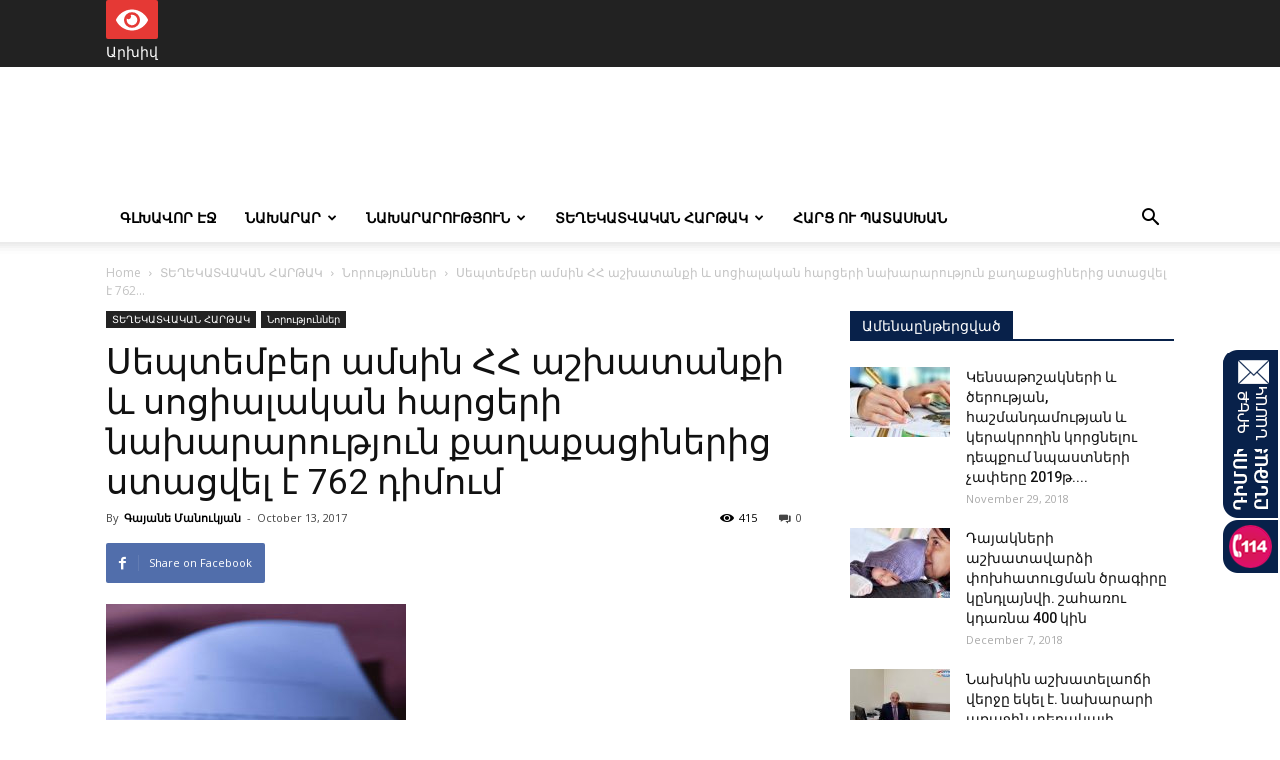

--- FILE ---
content_type: text/html; charset=UTF-8
request_url: https://old.mlsa.am/?p=11936
body_size: 24109
content:
<!doctype html >
<!--[if IE 8]>    <html class="ie8" lang="en"> <![endif]-->
<!--[if IE 9]>    <html class="ie9" lang="en"> <![endif]-->
<!--[if gt IE 8]><!--> <html lang="en-US"> <!--<![endif]-->
<head>
    <title>Սեպտեմբեր ամսին ՀՀ աշխատանքի և սոցիալական հարցերի նախարարություն քաղաքացիներից ստացվել է 762 դիմում | ՀՀ աշխատանքի և սոցիալական հարցերի նախարարություն</title>
    <meta charset="UTF-8" />
    <meta name="viewport" content="width=device-width, initial-scale=1.0">
    <link rel="pingback" href="https://old.mlsa.am/xmlrpc.php" />
    <meta property="og:image" content="https://old.mlsa.am/wp-content/uploads/2017/09/dimum-1.jpg" /><meta name="author" content="Գայանե Մանուկյան">
<link rel='dns-prefetch' href='//fonts.googleapis.com' />
<link rel='dns-prefetch' href='//s.w.org' />
<link rel="alternate" type="application/rss+xml" title="ՀՀ աշխատանքի և սոցիալական հարցերի նախարարություն &raquo; Feed" href="https://old.mlsa.am" />
<link rel="alternate" type="application/rss+xml" title="ՀՀ աշխատանքի և սոցիալական հարցերի նախարարություն &raquo; Comments Feed" href="https://old.mlsa.am/?feed=comments-rss2" />
<link rel="alternate" type="application/rss+xml" title="ՀՀ աշխատանքի և սոցիալական հարցերի նախարարություն &raquo; Սեպտեմբեր ամսին ՀՀ աշխատանքի և սոցիալական հարցերի նախարարություն քաղաքացիներից ստացվել է 762 դիմում Comments Feed" href="https://old.mlsa.am/?feed=rss2&#038;p=11936" />
		<script type="text/javascript">
			window._wpemojiSettings = {"baseUrl":"https:\/\/s.w.org\/images\/core\/emoji\/13.0.1\/72x72\/","ext":".png","svgUrl":"https:\/\/s.w.org\/images\/core\/emoji\/13.0.1\/svg\/","svgExt":".svg","source":{"concatemoji":"https:\/\/old.mlsa.am\/wp-includes\/js\/wp-emoji-release.min.js?ver=194d172f6ad107d85a6c47822f15232f"}};
			!function(e,a,t){var n,r,o,i=a.createElement("canvas"),p=i.getContext&&i.getContext("2d");function s(e,t){var a=String.fromCharCode;p.clearRect(0,0,i.width,i.height),p.fillText(a.apply(this,e),0,0);e=i.toDataURL();return p.clearRect(0,0,i.width,i.height),p.fillText(a.apply(this,t),0,0),e===i.toDataURL()}function c(e){var t=a.createElement("script");t.src=e,t.defer=t.type="text/javascript",a.getElementsByTagName("head")[0].appendChild(t)}for(o=Array("flag","emoji"),t.supports={everything:!0,everythingExceptFlag:!0},r=0;r<o.length;r++)t.supports[o[r]]=function(e){if(!p||!p.fillText)return!1;switch(p.textBaseline="top",p.font="600 32px Arial",e){case"flag":return s([127987,65039,8205,9895,65039],[127987,65039,8203,9895,65039])?!1:!s([55356,56826,55356,56819],[55356,56826,8203,55356,56819])&&!s([55356,57332,56128,56423,56128,56418,56128,56421,56128,56430,56128,56423,56128,56447],[55356,57332,8203,56128,56423,8203,56128,56418,8203,56128,56421,8203,56128,56430,8203,56128,56423,8203,56128,56447]);case"emoji":return!s([55357,56424,8205,55356,57212],[55357,56424,8203,55356,57212])}return!1}(o[r]),t.supports.everything=t.supports.everything&&t.supports[o[r]],"flag"!==o[r]&&(t.supports.everythingExceptFlag=t.supports.everythingExceptFlag&&t.supports[o[r]]);t.supports.everythingExceptFlag=t.supports.everythingExceptFlag&&!t.supports.flag,t.DOMReady=!1,t.readyCallback=function(){t.DOMReady=!0},t.supports.everything||(n=function(){t.readyCallback()},a.addEventListener?(a.addEventListener("DOMContentLoaded",n,!1),e.addEventListener("load",n,!1)):(e.attachEvent("onload",n),a.attachEvent("onreadystatechange",function(){"complete"===a.readyState&&t.readyCallback()})),(n=t.source||{}).concatemoji?c(n.concatemoji):n.wpemoji&&n.twemoji&&(c(n.twemoji),c(n.wpemoji)))}(window,document,window._wpemojiSettings);
		</script>
		<style type="text/css">
img.wp-smiley,
img.emoji {
	display: inline !important;
	border: none !important;
	box-shadow: none !important;
	height: 1em !important;
	width: 1em !important;
	margin: 0 .07em !important;
	vertical-align: -0.1em !important;
	background: none !important;
	padding: 0 !important;
}
</style>
	<link rel='stylesheet' id='main-3acd81edc46cbd707cb8112e7bd2fc88-css'  href='https://old.mlsa.am/wp-content/themes/Newspaper/main-3acd81edc46cbd707cb8112e7bd2fc88.css?ver=1.1' type='text/css' media='all' />
<link rel='stylesheet' id='site-847e550f889ef98c283b83e7771f0350-css'  href='https://old.mlsa.am/wp-content/themes/Newspaper/site-847e550f889ef98c283b83e7771f0350.css?ver=1.1' type='text/css' media='all' />
<link rel='stylesheet' id='wp-block-library-css'  href='https://old.mlsa.am/wp-includes/css/dist/block-library/style.min.css?ver=194d172f6ad107d85a6c47822f15232f' type='text/css' media='all' />
<link rel='stylesheet' id='contact-form-7-css'  href='https://old.mlsa.am/wp-content/plugins/contact-form-7/includes/css/styles.css?ver=5.3.2' type='text/css' media='all' />
<link rel='stylesheet' id='easy-sidebar-menu-widget-css-css'  href='https://old.mlsa.am/wp-content/plugins/easy-sidebar-menu-widget/assets/css/easy-sidebar-menu-widget.css?ver=194d172f6ad107d85a6c47822f15232f' type='text/css' media='all' />
<link rel='stylesheet' id='acx_fsmi_styles-css'  href='https://old.mlsa.am/wp-content/plugins/floating-social-media-icon/css/style.css?v=4.3.4&#038;ver=194d172f6ad107d85a6c47822f15232f' type='text/css' media='all' />
<link rel='stylesheet' id='lgx-logo-slider-owl-css'  href='https://old.mlsa.am/wp-content/plugins/logo-slider-wp/public/assets/lib/owl.carousel2/owl.carousel.css?ver=1.0.0' type='text/css' media='all' />
<link rel='stylesheet' id='lgx-logo-slider-owltheme-css'  href='https://old.mlsa.am/wp-content/plugins/logo-slider-wp/public/assets/lib/owl.carousel2/owl.theme.default.min.css?ver=1.0.0' type='text/css' media='all' />
<link rel='stylesheet' id='lgx-logo-slider-animate-css'  href='https://old.mlsa.am/wp-content/plugins/logo-slider-wp/public/assets/lib/animate/animate-logo.css?ver=20' type='text/css' media='all' />
<link rel='stylesheet' id='logo-slider-wp-css'  href='https://old.mlsa.am/wp-content/plugins/logo-slider-wp/public/assets/css/logo-slider-wp-public.css?ver=1.0.0' type='text/css' media='all' />
<link rel='stylesheet' id='wonderplugin-slider-css-css'  href='https://old.mlsa.am/wp-content/plugins/wonderplugin-slider-lite/engine/wonderpluginsliderengine.css?ver=12.8' type='text/css' media='all' />
<link rel='stylesheet' id='google-fonts-style-css'  href='https://fonts.googleapis.com/css?family=Open+Sans%3A300italic%2C400%2C400italic%2C600%2C600italic%2C700%7CRoboto%3A300%2C400%2C400italic%2C500%2C500italic%2C700%2C900&#038;ver=7.8.1' type='text/css' media='all' />
<!--[if lt IE 9]>
<link rel='stylesheet' id='vc_lte_ie9-css'  href='https://old.mlsa.am/wp-content/plugins/js_composer/assets/css/vc_lte_ie9.min.css?ver=6.0' type='text/css' media='screen' />
<![endif]-->
<link rel='stylesheet' id='tmm-css'  href='https://old.mlsa.am/wp-content/plugins/team-members/inc/css/tmm_style.css?ver=194d172f6ad107d85a6c47822f15232f' type='text/css' media='all' />
<link rel='stylesheet' id='bellows-css'  href='https://old.mlsa.am/wp-content/plugins/bellows-accordion-menu/assets/css/bellows.min.css?ver=1.4.2' type='text/css' media='all' />
<link rel='stylesheet' id='bellows-font-awesome-css'  href='https://old.mlsa.am/wp-content/plugins/bellows-accordion-menu/assets/css/fontawesome/css/font-awesome.min.css?ver=1.4.2' type='text/css' media='all' />
<link rel='stylesheet' id='bellows-vanilla-css'  href='https://old.mlsa.am/wp-content/plugins/bellows-accordion-menu/assets/css/skins/vanilla.css?ver=1.4.2' type='text/css' media='all' />
<link rel='stylesheet' id='bvi-style-css'  href='https://old.mlsa.am/wp-content/plugins/button-visually-impaired/assets/css/bvi.min.css?ver=2.0' type='text/css' media='all' />
<style id='bvi-style-inline-css' type='text/css'>
a.bvi-link-widget, a.bvi-link-shortcode {color: #ffffff !important; background-color: #e53935 !important;}
</style>
<link rel='stylesheet' id='js_composer_front-css'  href='https://old.mlsa.am/wp-content/plugins/js_composer/assets/css/js_composer.min.css?ver=6.0' type='text/css' media='all' />
<link rel='stylesheet' id='td-theme-css'  href='https://old.mlsa.am/wp-content/themes/Newspaper/style.css?ver=7.8.1' type='text/css' media='all' />
<script type='text/javascript' src='https://old.mlsa.am/wp-includes/js/jquery/jquery.min.js?ver=3.5.1' id='jquery-core-js'></script>
<script type='text/javascript' src='https://old.mlsa.am/wp-includes/js/jquery/jquery-migrate.min.js?ver=3.3.2' id='jquery-migrate-js'></script>
<script type='text/javascript' src='https://old.mlsa.am/wp-content/plugins/logo-slider-wp/public/assets/lib/owl.carousel2/owl.carousel.js?ver=1.0.0' id='logoowljs-js'></script>
<script type='text/javascript' id='logo-slider-wp-js-extra'>
/* <![CDATA[ */
var logosliderwp = {"owl_navigationTextL":"https:\/\/old.mlsa.am\/wp-content\/plugins\/logo-slider-wp\/public\/assets\/img\/prev.png","owl_navigationTextR":"https:\/\/old.mlsa.am\/wp-content\/plugins\/logo-slider-wp\/public\/assets\/img\/next.png"};
/* ]]> */
</script>
<script type='text/javascript' src='https://old.mlsa.am/wp-content/plugins/logo-slider-wp/public/assets/js/logo-slider-wp-public.js?ver=1.0.0' id='logo-slider-wp-js'></script>
<script type='text/javascript' src='https://old.mlsa.am/wp-content/plugins/wonderplugin-slider-lite/engine/wonderpluginsliderskins.js?ver=12.8' id='wonderplugin-slider-skins-script-js'></script>
<script type='text/javascript' src='https://old.mlsa.am/wp-content/plugins/wonderplugin-slider-lite/engine/wonderpluginslider.js?ver=12.8' id='wonderplugin-slider-script-js'></script>
<link rel="https://api.w.org/" href="https://old.mlsa.am/index.php?rest_route=/" /><link rel="alternate" type="application/json" href="https://old.mlsa.am/index.php?rest_route=/wp/v2/posts/11936" /><link rel="EditURI" type="application/rsd+xml" title="RSD" href="https://old.mlsa.am/xmlrpc.php?rsd" />
<link rel="wlwmanifest" type="application/wlwmanifest+xml" href="https://old.mlsa.am/wp-includes/wlwmanifest.xml" /> 

<link rel="canonical" href="https://old.mlsa.am/?p=11936" />
<link rel='shortlink' href='https://old.mlsa.am/?p=11936' />
<link rel="alternate" type="application/json+oembed" href="https://old.mlsa.am/index.php?rest_route=%2Foembed%2F1.0%2Fembed&#038;url=https%3A%2F%2Fold.mlsa.am%2F%3Fp%3D11936" />
<link rel="alternate" type="text/xml+oembed" href="https://old.mlsa.am/index.php?rest_route=%2Foembed%2F1.0%2Fembed&#038;url=https%3A%2F%2Fold.mlsa.am%2F%3Fp%3D11936&#038;format=xml" />
<style id="bellows-custom-generated-css">
/* Status: Loaded from Transient */

</style>


<!-- Starting Styles For Social Media Icon From Acurax International www.acurax.com -->
<style type='text/css'>
#divBottomRight img 
{
width: 32px; 
}
#divBottomRight 
{
min-width:0px; 
position: static; 
}
</style>
<!-- Ending Styles For Social Media Icon From Acurax International www.acurax.com -->



<!--[if lt IE 9]><script src="https://html5shim.googlecode.com/svn/trunk/html5.js"></script><![endif]-->
    <meta name="generator" content="Powered by WPBakery Page Builder - drag and drop page builder for WordPress."/>

<!-- JS generated by theme -->

<script>
    
    

	    var tdBlocksArray = []; //here we store all the items for the current page

	    //td_block class - each ajax block uses a object of this class for requests
	    function tdBlock() {
		    this.id = '';
		    this.block_type = 1; //block type id (1-234 etc)
		    this.atts = '';
		    this.td_column_number = '';
		    this.td_current_page = 1; //
		    this.post_count = 0; //from wp
		    this.found_posts = 0; //from wp
		    this.max_num_pages = 0; //from wp
		    this.td_filter_value = ''; //current live filter value
		    this.is_ajax_running = false;
		    this.td_user_action = ''; // load more or infinite loader (used by the animation)
		    this.header_color = '';
		    this.ajax_pagination_infinite_stop = ''; //show load more at page x
	    }


        // td_js_generator - mini detector
        (function(){
            var htmlTag = document.getElementsByTagName("html")[0];

            if ( navigator.userAgent.indexOf("MSIE 10.0") > -1 ) {
                htmlTag.className += ' ie10';
            }

            if ( !!navigator.userAgent.match(/Trident.*rv\:11\./) ) {
                htmlTag.className += ' ie11';
            }

            if ( /(iPad|iPhone|iPod)/g.test(navigator.userAgent) ) {
                htmlTag.className += ' td-md-is-ios';
            }

            var user_agent = navigator.userAgent.toLowerCase();
            if ( user_agent.indexOf("android") > -1 ) {
                htmlTag.className += ' td-md-is-android';
            }

            if ( -1 !== navigator.userAgent.indexOf('Mac OS X')  ) {
                htmlTag.className += ' td-md-is-os-x';
            }

            if ( /chrom(e|ium)/.test(navigator.userAgent.toLowerCase()) ) {
               htmlTag.className += ' td-md-is-chrome';
            }

            if ( -1 !== navigator.userAgent.indexOf('Firefox') ) {
                htmlTag.className += ' td-md-is-firefox';
            }

            if ( -1 !== navigator.userAgent.indexOf('Safari') && -1 === navigator.userAgent.indexOf('Chrome') ) {
                htmlTag.className += ' td-md-is-safari';
            }

            if( -1 !== navigator.userAgent.indexOf('IEMobile') ){
                htmlTag.className += ' td-md-is-iemobile';
            }

        })();




        var tdLocalCache = {};

        ( function () {
            "use strict";

            tdLocalCache = {
                data: {},
                remove: function (resource_id) {
                    delete tdLocalCache.data[resource_id];
                },
                exist: function (resource_id) {
                    return tdLocalCache.data.hasOwnProperty(resource_id) && tdLocalCache.data[resource_id] !== null;
                },
                get: function (resource_id) {
                    return tdLocalCache.data[resource_id];
                },
                set: function (resource_id, cachedData) {
                    tdLocalCache.remove(resource_id);
                    tdLocalCache.data[resource_id] = cachedData;
                }
            };
        })();

    
    
var td_viewport_interval_list=[{"limitBottom":767,"sidebarWidth":228},{"limitBottom":1018,"sidebarWidth":300},{"limitBottom":1140,"sidebarWidth":324}];
var td_animation_stack_effect="type0";
var tds_animation_stack=true;
var td_animation_stack_specific_selectors=".entry-thumb, img";
var td_animation_stack_general_selectors=".td-animation-stack img, .td-animation-stack .entry-thumb, .post img";
var td_ajax_url="https:\/\/old.mlsa.am\/wp-admin\/admin-ajax.php?td_theme_name=Newspaper&v=7.8.1";
var td_get_template_directory_uri="https:\/\/old.mlsa.am\/wp-content\/themes\/Newspaper";
var tds_snap_menu="";
var tds_logo_on_sticky="";
var tds_header_style="";
var td_please_wait="Please wait...";
var td_email_user_pass_incorrect="User or password incorrect!";
var td_email_user_incorrect="Email or username incorrect!";
var td_email_incorrect="Email incorrect!";
var tds_more_articles_on_post_enable="";
var tds_more_articles_on_post_time_to_wait="";
var tds_more_articles_on_post_pages_distance_from_top=0;
var tds_theme_color_site_wide="#4db2ec";
var tds_smart_sidebar="";
var tdThemeName="Newspaper";
var td_magnific_popup_translation_tPrev="Previous (Left arrow key)";
var td_magnific_popup_translation_tNext="Next (Right arrow key)";
var td_magnific_popup_translation_tCounter="%curr% of %total%";
var td_magnific_popup_translation_ajax_tError="The content from %url% could not be loaded.";
var td_magnific_popup_translation_image_tError="The image #%curr% could not be loaded.";
var td_ad_background_click_link="";
var td_ad_background_click_target="";
</script>

<noscript><style type="text/css"> .wpb_animate_when_almost_visible { opacity: 1; }</style></noscript></head>

<body class="post-template-default single single-post postid-11936 single-format-standard ------3 global-block-template-1 wpb-js-composer js-comp-ver-6.0 vc_responsive td-animation-stack-type0 td-full-layout" itemscope="itemscope" itemtype="https://schema.org/WebPage">

        <div class="td-scroll-up"><i class="td-icon-menu-up"></i></div>
    
    <div class="td-menu-background"></div>
<div id="td-mobile-nav">
    <div class="td-mobile-container">
        <!-- mobile menu top section -->
        <div class="td-menu-socials-wrap">
            <!-- socials -->
            <div class="td-menu-socials">
                            </div>
            <!-- close button -->
            <div class="td-mobile-close">
                <a href="#"><i class="td-icon-close-mobile"></i></a>
            </div>
        </div>

        <!-- login section -->
        
        <!-- menu section -->
        <div class="td-mobile-content">
            <div class="menu-main-menu-container"><ul id="menu-main-menu" class="td-mobile-main-menu"><li id="menu-item-414" class="menu-item menu-item-type-post_type menu-item-object-page menu-item-home menu-item-first menu-item-414"><a href="https://old.mlsa.am/">ԳԼԽԱՎՈՐ ԷՋ</a></li>
<li id="menu-item-1063" class="menu-item menu-item-type-post_type menu-item-object-page menu-item-has-children menu-item-1063"><a href="https://old.mlsa.am/?page_id=1003">ՆԱԽԱՐԱՐ<i class="td-icon-menu-right td-element-after"></i></a>
<ul class="sub-menu">
	<li id="menu-item-1009" class="menu-item menu-item-type-post_type menu-item-object-page menu-item-1009"><a href="https://old.mlsa.am/?page_id=1006">Ուղերձ</a></li>
	<li id="menu-item-1029" class="menu-item menu-item-type-post_type menu-item-object-page menu-item-1029"><a href="https://old.mlsa.am/?page_id=1025">Կենսագրություն</a></li>
	<li id="menu-item-17869" class="menu-item menu-item-type-custom menu-item-object-custom menu-item-17869"><a href="https://old.mlsa.am/?page_id=21641">100 օրվա հաշվետվություն</a></li>
</ul>
</li>
<li id="menu-item-4415" class="menu-item menu-item-type-post_type menu-item-object-page menu-item-has-children menu-item-4415"><a href="https://old.mlsa.am/?page_id=4316">ՆԱԽԱՐԱՐՈՒԹՅՈՒՆ<i class="td-icon-menu-right td-element-after"></i></a>
<ul class="sub-menu">
	<li id="menu-item-4429" class="menu-item menu-item-type-post_type menu-item-object-page menu-item-4429"><a href="https://old.mlsa.am/?page_id=4331">Պատմական ակնարկ</a></li>
	<li id="menu-item-4428" class="menu-item menu-item-type-post_type menu-item-object-page menu-item-4428"><a href="https://old.mlsa.am/?page_id=4339">Մեր նախարարները</a></li>
	<li id="menu-item-4427" class="menu-item menu-item-type-post_type menu-item-object-page menu-item-4427"><a href="https://old.mlsa.am/?page_id=4344">Կանոնադրություն</a></li>
	<li id="menu-item-4421" class="menu-item menu-item-type-post_type menu-item-object-page menu-item-has-children menu-item-4421"><a href="https://old.mlsa.am/?page_id=4358">Կառուցվածք<i class="td-icon-menu-right td-element-after"></i></a>
	<ul class="sub-menu">
		<li id="menu-item-4426" class="menu-item menu-item-type-post_type menu-item-object-page menu-item-4426"><a href="https://old.mlsa.am/?page_id=4362">Նախարարի աշխատակազմ</a></li>
		<li id="menu-item-4425" class="menu-item menu-item-type-post_type menu-item-object-page menu-item-4425"><a href="https://old.mlsa.am/?page_id=4366">Նախարարության աշխատակազմ</a></li>
		<li id="menu-item-4424" class="menu-item menu-item-type-post_type menu-item-object-page menu-item-4424"><a href="https://old.mlsa.am/?page_id=4372">Նախարարության ենթակա մարմին</a></li>
		<li id="menu-item-4422" class="menu-item menu-item-type-post_type menu-item-object-page menu-item-4422"><a href="https://old.mlsa.am/?page_id=4384">Պետական ոչ առևտրային կազմակերպություններ</a></li>
		<li id="menu-item-30496" class="menu-item menu-item-type-post_type menu-item-object-page menu-item-30496"><a href="https://old.mlsa.am/?page_id=30492">ՀՀ ԱՍՀՆ ՏՀՏ ենթակառուցվածքը սպասարկող մարմին</a></li>
	</ul>
</li>
	<li id="menu-item-4420" class="menu-item menu-item-type-post_type menu-item-object-page menu-item-4420"><a href="https://old.mlsa.am/?page_id=4394">Հաստիքացուցակ</a></li>
	<li id="menu-item-4418" class="menu-item menu-item-type-post_type menu-item-object-page menu-item-4418"><a href="https://old.mlsa.am/?page_id=4402">Բյուջե</a></li>
	<li id="menu-item-4417" class="menu-item menu-item-type-post_type menu-item-object-page menu-item-4417"><a href="https://old.mlsa.am/?page_id=4405">Հաշվետվություններ</a></li>
	<li id="menu-item-4416" class="menu-item menu-item-type-post_type menu-item-object-page menu-item-has-children menu-item-4416"><a href="https://old.mlsa.am/?page_id=4410">Գնումների գործընթաց<i class="td-icon-menu-right td-element-after"></i></a>
	<ul class="sub-menu">
		<li id="menu-item-14841" class="menu-item menu-item-type-post_type menu-item-object-page menu-item-14841"><a href="https://old.mlsa.am/?page_id=14838">Կենտրոնացված կարգով իրականացված գնման ընթացակարգերի արդյունքում կնքված պայմանագրեր</a></li>
		<li id="menu-item-18422" class="menu-item menu-item-type-post_type menu-item-object-page menu-item-18422"><a href="https://old.mlsa.am/?page_id=18420">Գնառաջարկի հրավեր</a></li>
	</ul>
</li>
	<li id="menu-item-40655" class="menu-item menu-item-type-post_type menu-item-object-page menu-item-40655"><a href="https://old.mlsa.am/?page_id=40652">Գործուղումների հաշվետվություն</a></li>
</ul>
</li>
<li id="menu-item-196" class="menu-item menu-item-type-taxonomy menu-item-object-category current-post-ancestor menu-item-has-children menu-item-196"><a href="https://old.mlsa.am/?cat=57">ՏԵՂԵԿԱՏՎԱԿԱՆ ՀԱՐԹԱԿ<i class="td-icon-menu-right td-element-after"></i></a>
<ul class="sub-menu">
	<li id="menu-item-276" class="menu-item menu-item-type-taxonomy menu-item-object-category current-post-ancestor current-menu-parent current-post-parent menu-item-276"><a href="https://old.mlsa.am/?cat=88">Նորություններ</a></li>
	<li id="menu-item-271" class="menu-item menu-item-type-taxonomy menu-item-object-category menu-item-271"><a href="https://old.mlsa.am/?cat=90">Տեսանյութեր</a></li>
</ul>
</li>
<li id="menu-item-19612" class="menu-item menu-item-type-post_type menu-item-object-page menu-item-19612"><a href="https://old.mlsa.am/?page_id=19593">Հարց ու պատասխան</a></li>
</ul></div>        </div>
    </div>

    <!-- register/login section -->
    </div>    <div class="td-search-background"></div>
<div class="td-search-wrap-mob">
	<div class="td-drop-down-search" aria-labelledby="td-header-search-button">
		<form method="get" class="td-search-form" action="https://old.mlsa.am/">
			<!-- close button -->
			<div class="td-search-close">
				<a href="#"><i class="td-icon-close-mobile"></i></a>
			</div>
			<div role="search" class="td-search-input">
				<span>Search</span>
				<input id="td-header-search-mob" type="text" value="" name="s" autocomplete="off" />
			</div>
		</form>
		<div id="td-aj-search-mob"></div>
	</div>
</div>    
    
    <div id="td-outer-wrap" class="td-theme-wrap">
    
        <!--
Header style 1
-->
<div class="td-header-wrap td-header-style-1">

    <div class="td-header-top-menu-full td-container-wrap ">
        <div class="td-container td-header-row td-header-top-menu">
            
    <div class="top-bar-style-1">
        
<div class="td-header-sp-top-menu">


	    <div class="visually-impaired">
        <a href="#" class="bvi-link-shortcode bvi-open"><svg aria-hidden="true" focusable="false" role="img" xmlns="http://www.w3.org/2000/svg" viewBox="0 0 576 512" class="bvi-svg-eye"><path fill="currentColor" d="M572.52 241.4C518.29 135.59 410.93 64 288 64S57.68 135.64 3.48 241.41a32.35 32.35 0 0 0 0 29.19C57.71 376.41 165.07 448 288 448s230.32-71.64 284.52-177.41a32.35 32.35 0 0 0 0-29.19zM288 400a144 144 0 1 1 144-144 143.93 143.93 0 0 1-144 144zm0-240a95.31 95.31 0 0 0-25.31 3.79 47.85 47.85 0 0 1-66.9 66.9A95.78 95.78 0 1 0 288 160z"></path></svg> </a>    </div>
    <div class="old-site">
        <a href="http://old.mlsa.am/">Արխիվ</a>
    </div>

        
</div>
            </div>

<!-- LOGIN MODAL -->
        </div>
    </div>

    <div class="td-banner-wrap-full td-logo-wrap-full td-container-wrap ">
        <div class="td-container td-header-row td-header-header">
            <div class="td-header-sp-logo">
                            </div>
            <div class="td-header-sp-recs">
                <div class="td-header-rec-wrap">
    
</div>            </div>
        </div>
    </div>

    <div class="td-header-menu-wrap-full td-container-wrap ">
        <div class="td-header-menu-wrap td-header-gradient">
            <div class="td-container td-header-row td-header-main-menu">
                <div id="td-header-menu" role="navigation">
    <div id="td-top-mobile-toggle"><a href="#"><i class="td-icon-font td-icon-mobile"></i></a></div>
    <div class="td-main-menu-logo td-logo-in-header">
            </div>
    <div class="menu-main-menu-container"><ul id="menu-main-menu-1" class="sf-menu"><li class="menu-item menu-item-type-post_type menu-item-object-page menu-item-home menu-item-first td-menu-item td-normal-menu menu-item-414"><a href="https://old.mlsa.am/">ԳԼԽԱՎՈՐ ԷՋ</a></li>
<li class="menu-item menu-item-type-post_type menu-item-object-page menu-item-has-children td-menu-item td-normal-menu menu-item-1063"><a href="https://old.mlsa.am/?page_id=1003">ՆԱԽԱՐԱՐ</a>
<ul class="sub-menu">
	<li class="menu-item menu-item-type-post_type menu-item-object-page td-menu-item td-normal-menu menu-item-1009"><a href="https://old.mlsa.am/?page_id=1006">Ուղերձ</a></li>
	<li class="menu-item menu-item-type-post_type menu-item-object-page td-menu-item td-normal-menu menu-item-1029"><a href="https://old.mlsa.am/?page_id=1025">Կենսագրություն</a></li>
	<li class="menu-item menu-item-type-custom menu-item-object-custom td-menu-item td-normal-menu menu-item-17869"><a href="https://old.mlsa.am/?page_id=21641">100 օրվա հաշվետվություն</a></li>
</ul>
</li>
<li class="menu-item menu-item-type-post_type menu-item-object-page menu-item-has-children td-menu-item td-normal-menu menu-item-4415"><a href="https://old.mlsa.am/?page_id=4316">ՆԱԽԱՐԱՐՈՒԹՅՈՒՆ</a>
<ul class="sub-menu">
	<li class="menu-item menu-item-type-post_type menu-item-object-page td-menu-item td-normal-menu menu-item-4429"><a href="https://old.mlsa.am/?page_id=4331">Պատմական ակնարկ</a></li>
	<li class="menu-item menu-item-type-post_type menu-item-object-page td-menu-item td-normal-menu menu-item-4428"><a href="https://old.mlsa.am/?page_id=4339">Մեր նախարարները</a></li>
	<li class="menu-item menu-item-type-post_type menu-item-object-page td-menu-item td-normal-menu menu-item-4427"><a href="https://old.mlsa.am/?page_id=4344">Կանոնադրություն</a></li>
	<li class="menu-item menu-item-type-post_type menu-item-object-page menu-item-has-children td-menu-item td-normal-menu menu-item-4421"><a href="https://old.mlsa.am/?page_id=4358">Կառուցվածք</a>
	<ul class="sub-menu">
		<li class="menu-item menu-item-type-post_type menu-item-object-page td-menu-item td-normal-menu menu-item-4426"><a href="https://old.mlsa.am/?page_id=4362">Նախարարի աշխատակազմ</a></li>
		<li class="menu-item menu-item-type-post_type menu-item-object-page td-menu-item td-normal-menu menu-item-4425"><a href="https://old.mlsa.am/?page_id=4366">Նախարարության աշխատակազմ</a></li>
		<li class="menu-item menu-item-type-post_type menu-item-object-page td-menu-item td-normal-menu menu-item-4424"><a href="https://old.mlsa.am/?page_id=4372">Նախարարության ենթակա մարմին</a></li>
		<li class="menu-item menu-item-type-post_type menu-item-object-page td-menu-item td-normal-menu menu-item-4422"><a href="https://old.mlsa.am/?page_id=4384">Պետական ոչ առևտրային կազմակերպություններ</a></li>
		<li class="menu-item menu-item-type-post_type menu-item-object-page td-menu-item td-normal-menu menu-item-30496"><a href="https://old.mlsa.am/?page_id=30492">ՀՀ ԱՍՀՆ ՏՀՏ ենթակառուցվածքը սպասարկող մարմին</a></li>
	</ul>
</li>
	<li class="menu-item menu-item-type-post_type menu-item-object-page td-menu-item td-normal-menu menu-item-4420"><a href="https://old.mlsa.am/?page_id=4394">Հաստիքացուցակ</a></li>
	<li class="menu-item menu-item-type-post_type menu-item-object-page td-menu-item td-normal-menu menu-item-4418"><a href="https://old.mlsa.am/?page_id=4402">Բյուջե</a></li>
	<li class="menu-item menu-item-type-post_type menu-item-object-page td-menu-item td-normal-menu menu-item-4417"><a href="https://old.mlsa.am/?page_id=4405">Հաշվետվություններ</a></li>
	<li class="menu-item menu-item-type-post_type menu-item-object-page menu-item-has-children td-menu-item td-normal-menu menu-item-4416"><a href="https://old.mlsa.am/?page_id=4410">Գնումների գործընթաց</a>
	<ul class="sub-menu">
		<li class="menu-item menu-item-type-post_type menu-item-object-page td-menu-item td-normal-menu menu-item-14841"><a href="https://old.mlsa.am/?page_id=14838">Կենտրոնացված կարգով իրականացված գնման ընթացակարգերի արդյունքում կնքված պայմանագրեր</a></li>
		<li class="menu-item menu-item-type-post_type menu-item-object-page td-menu-item td-normal-menu menu-item-18422"><a href="https://old.mlsa.am/?page_id=18420">Գնառաջարկի հրավեր</a></li>
	</ul>
</li>
	<li class="menu-item menu-item-type-post_type menu-item-object-page td-menu-item td-normal-menu menu-item-40655"><a href="https://old.mlsa.am/?page_id=40652">Գործուղումների հաշվետվություն</a></li>
</ul>
</li>
<li class="menu-item menu-item-type-taxonomy menu-item-object-category current-post-ancestor menu-item-has-children td-menu-item td-normal-menu menu-item-196"><a href="https://old.mlsa.am/?cat=57">ՏԵՂԵԿԱՏՎԱԿԱՆ ՀԱՐԹԱԿ</a>
<ul class="sub-menu">
	<li class="menu-item menu-item-type-taxonomy menu-item-object-category current-post-ancestor current-menu-parent current-post-parent td-menu-item td-normal-menu menu-item-276"><a href="https://old.mlsa.am/?cat=88">Նորություններ</a></li>
	<li class="menu-item menu-item-type-taxonomy menu-item-object-category td-menu-item td-normal-menu menu-item-271"><a href="https://old.mlsa.am/?cat=90">Տեսանյութեր</a></li>
</ul>
</li>
<li class="menu-item menu-item-type-post_type menu-item-object-page td-menu-item td-normal-menu menu-item-19612"><a href="https://old.mlsa.am/?page_id=19593">Հարց ու պատասխան</a></li>
</ul></div></div>


<div class="td-search-wrapper">
    <div id="td-top-search">
        <!-- Search -->
        <div class="header-search-wrap">
            <div class="dropdown header-search">
                <a id="td-header-search-button" href="#" role="button" class="dropdown-toggle " data-toggle="dropdown"><i class="td-icon-search"></i></a>
                <a id="td-header-search-button-mob" href="#" role="button" class="dropdown-toggle " data-toggle="dropdown"><i class="td-icon-search"></i></a>
            </div>
        </div>
    </div>
</div>

<div class="header-search-wrap">
	<div class="dropdown header-search">
		<div class="td-drop-down-search" aria-labelledby="td-header-search-button">
			<form method="get" class="td-search-form" action="https://old.mlsa.am/">
				<div role="search" class="td-head-form-search-wrap">
					<input id="td-header-search" type="text" value="" name="s" autocomplete="off" /><input class="wpb_button wpb_btn-inverse btn" type="submit" id="td-header-search-top" value="Փնտրել" />
					<!--<input id="td-header-search" type="text" value="" name="s" autocomplete="off" /><input class="wpb_button wpb_btn-inverse btn" type="submit" id="td-header-search-top" value="" />-->
				</div>
			</form>
			<div id="td-aj-search"></div>
		</div>
	</div>
</div>            </div>
        </div>
    </div>

</div><div class="td-main-content-wrap td-container-wrap">

    <div class="td-container td-post-template-default ">
        <div class="td-crumb-container"><div class="entry-crumbs" itemscope itemtype="http://schema.org/BreadcrumbList"><span class="td-bred-first"><a href="https://old.mlsa.am/">Home</a></span> <i class="td-icon-right td-bread-sep"></i> <span itemscope itemprop="itemListElement" itemtype="http://schema.org/ListItem">
                               <a title="View all posts in ՏԵՂԵԿԱՏՎԱԿԱՆ ՀԱՐԹԱԿ" class="entry-crumb" itemscope itemprop="item" itemtype="http://schema.org/Thing" href="https://old.mlsa.am/?cat=57">
                                  <span itemprop="name">ՏԵՂԵԿԱՏՎԱԿԱՆ ՀԱՐԹԱԿ</span>    </a>    <meta itemprop="position" content = "1"></span> <i class="td-icon-right td-bread-sep"></i> <span itemscope itemprop="itemListElement" itemtype="http://schema.org/ListItem">
                               <a title="View all posts in Նորություններ" class="entry-crumb" itemscope itemprop="item" itemtype="http://schema.org/Thing" href="https://old.mlsa.am/?cat=88">
                                  <span itemprop="name">Նորություններ</span>    </a>    <meta itemprop="position" content = "2"></span> <i class="td-icon-right td-bread-sep td-bred-no-url-last"></i> <span class="td-bred-no-url-last">Սեպտեմբեր ամսին ՀՀ աշխատանքի և սոցիալական հարցերի նախարարություն քաղաքացիներից ստացվել է 762...</span></div></div>

        <div class="td-pb-row">
                                    <div class="td-pb-span8 td-main-content" role="main">
                            <div class="td-ss-main-content">
                                
    <article id="post-11936" class="post-11936 post type-post status-publish format-standard has-post-thumbnail hentry category-88" itemscope itemtype="https://schema.org/Article">
        <div class="td-post-header">

            <ul class="td-category"><li class="entry-category"><a  href="https://old.mlsa.am/?cat=57">ՏԵՂԵԿԱՏՎԱԿԱՆ ՀԱՐԹԱԿ</a></li><li class="entry-category"><a  href="https://old.mlsa.am/?cat=88">Նորություններ</a></li></ul>
            <header class="td-post-title">
                <h1 class="entry-title">Սեպտեմբեր ամսին ՀՀ աշխատանքի և սոցիալական հարցերի նախարարություն քաղաքացիներից ստացվել է 762 դիմում</h1>

                

                <div class="td-module-meta-info">
                    <div class="td-post-author-name"><div class="td-author-by">By</div> <a href="https://old.mlsa.am/?author=17">Գայանե Մանուկյան</a><div class="td-author-line"> - </div> </div>                    <span class="td-post-date"><time class="entry-date updated td-module-date" datetime="2017-10-13T14:38:30+00:00" >October 13, 2017</time></span>                    <div class="td-post-comments"><a href="https://old.mlsa.am/?p=11936#respond"><i class="td-icon-comments"></i>0</a></div>                    <div class="td-post-views"><i class="td-icon-views"></i><span class="td-nr-views-11936">415</span></div>                </div>

            </header>

        </div>

        <div class="td-post-sharing td-post-sharing-top ">
				<div class="td-default-sharing">
		            <a class="td-social-sharing-buttons td-social-facebook" href="https://www.facebook.com/sharer.php?u=https%3A%2F%2Fold.mlsa.am%2F%3Fp%3D11936" onclick="window.open(this.href, 'mywin','left=50,top=50,width=600,height=350,toolbar=0'); return false;"><i class="td-icon-facebook"></i><div class="td-social-but-text">Share on Facebook</div></a>
		            <a class="td-social-sharing-buttons td-social-twitter" href="https://twitter.com/intent/tweet?text=%D5%8D%D5%A5%D5%BA%D5%BF%D5%A5%D5%B4%D5%A2%D5%A5%D6%80+%D5%A1%D5%B4%D5%BD%D5%AB%D5%B6+%D5%80%D5%80+%D5%A1%D5%B7%D5%AD%D5%A1%D5%BF%D5%A1%D5%B6%D6%84%D5%AB+%D6%87+%D5%BD%D5%B8%D6%81%D5%AB%D5%A1%D5%AC%D5%A1%D5%AF%D5%A1%D5%B6+%D5%B0%D5%A1%D6%80%D6%81%D5%A5%D6%80%D5%AB+%D5%B6%D5%A1%D5%AD%D5%A1%D6%80%D5%A1%D6%80%D5%B8%D6%82%D5%A9%D5%B5%D5%B8%D6%82%D5%B6+%D6%84%D5%A1%D5%B2%D5%A1%D6%84%D5%A1%D6%81%D5%AB%D5%B6%D5%A5%D6%80%D5%AB%D6%81+%D5%BD%D5%BF%D5%A1%D6%81%D5%BE%D5%A5%D5%AC+%D5%A7+762+%D5%A4%D5%AB%D5%B4%D5%B8%D6%82%D5%B4&url=https%3A%2F%2Fold.mlsa.am%2F%3Fp%3D11936&via=%D5%80%D5%80+%D5%A1%D5%B7%D5%AD%D5%A1%D5%BF%D5%A1%D5%B6%D6%84%D5%AB+%D6%87+%D5%BD%D5%B8%D6%81%D5%AB%D5%A1%D5%AC%D5%A1%D5%AF%D5%A1%D5%B6+%D5%B0%D5%A1%D6%80%D6%81%D5%A5%D6%80%D5%AB+%D5%B6%D5%A1%D5%AD%D5%A1%D6%80%D5%A1%D6%80%D5%B8%D6%82%D5%A9%D5%B5%D5%B8%D6%82%D5%B6"  ><i class="td-icon-twitter"></i><div class="td-social-but-text">Tweet on Twitter</div></a>
		            <a class="td-social-sharing-buttons td-social-google" href="https://plus.google.com/share?url=https://old.mlsa.am/?p=11936" onclick="window.open(this.href, 'mywin','left=50,top=50,width=600,height=350,toolbar=0'); return false;"><i class="td-icon-googleplus"></i></a>
		            <a class="td-social-sharing-buttons td-social-pinterest" href="https://pinterest.com/pin/create/button/?url=https://old.mlsa.am/?p=11936&amp;media=https://old.mlsa.am/wp-content/uploads/2017/09/dimum-1.jpg&description=%D5%8D%D5%A5%D5%BA%D5%BF%D5%A5%D5%B4%D5%A2%D5%A5%D6%80+%D5%A1%D5%B4%D5%BD%D5%AB%D5%B6+%D5%80%D5%80+%D5%A1%D5%B7%D5%AD%D5%A1%D5%BF%D5%A1%D5%B6%D6%84%D5%AB+%D6%87+%D5%BD%D5%B8%D6%81%D5%AB%D5%A1%D5%AC%D5%A1%D5%AF%D5%A1%D5%B6+%D5%B0%D5%A1%D6%80%D6%81%D5%A5%D6%80%D5%AB+%D5%B6%D5%A1%D5%AD%D5%A1%D6%80%D5%A1%D6%80%D5%B8%D6%82%D5%A9%D5%B5%D5%B8%D6%82%D5%B6+%D6%84%D5%A1%D5%B2%D5%A1%D6%84%D5%A1%D6%81%D5%AB%D5%B6%D5%A5%D6%80%D5%AB%D6%81+%D5%BD%D5%BF%D5%A1%D6%81%D5%BE%D5%A5%D5%AC+%D5%A7+762+%D5%A4%D5%AB%D5%B4%D5%B8%D6%82%D5%B4" onclick="window.open(this.href, 'mywin','left=50,top=50,width=600,height=350,toolbar=0'); return false;"><i class="td-icon-pinterest"></i></a>
		            <a class="td-social-sharing-buttons td-social-whatsapp" href="whatsapp://send?text=%D5%8D%D5%A5%D5%BA%D5%BF%D5%A5%D5%B4%D5%A2%D5%A5%D6%80+%D5%A1%D5%B4%D5%BD%D5%AB%D5%B6+%D5%80%D5%80+%D5%A1%D5%B7%D5%AD%D5%A1%D5%BF%D5%A1%D5%B6%D6%84%D5%AB+%D6%87+%D5%BD%D5%B8%D6%81%D5%AB%D5%A1%D5%AC%D5%A1%D5%AF%D5%A1%D5%B6+%D5%B0%D5%A1%D6%80%D6%81%D5%A5%D6%80%D5%AB+%D5%B6%D5%A1%D5%AD%D5%A1%D6%80%D5%A1%D6%80%D5%B8%D6%82%D5%A9%D5%B5%D5%B8%D6%82%D5%B6+%D6%84%D5%A1%D5%B2%D5%A1%D6%84%D5%A1%D6%81%D5%AB%D5%B6%D5%A5%D6%80%D5%AB%D6%81+%D5%BD%D5%BF%D5%A1%D6%81%D5%BE%D5%A5%D5%AC+%D5%A7+762+%D5%A4%D5%AB%D5%B4%D5%B8%D6%82%D5%B4%20-%20https%3A%2F%2Fold.mlsa.am%2F%3Fp%3D11936" ><i class="td-icon-whatsapp"></i></a>
	            </div></div>

        <div class="td-post-content">

        <div class="td-post-featured-image"><a href="https://old.mlsa.am/wp-content/uploads/2017/09/dimum-1.jpg" data-caption=""><img width="300" height="240" class="entry-thumb td-modal-image" src="https://old.mlsa.am/wp-content/uploads/2017/09/dimum-1.jpg" alt="" title="dimum (1)"/></a></div>
        <p><strong><img loading="lazy" class="size-medium wp-image-11462 alignright" src="https://old.mlsa.am/wp-content/uploads/2017/09/dimum-1-300x240.jpg" alt="" width="300" height="240" />2017 թվականի </strong><strong>սեպտեմբեր</strong> <strong>ամսին</strong> ՀՀ աշխատանքի և սոցիալական հարցերի նախարարություն քաղաքացիներից և իրավաբանական անձանցից ստացվել է <strong>762</strong> դիմում, որից <strong>601-ը</strong> գրավոր, <strong>161-</strong><strong>ը</strong> բանավոր:</p>
<p>Նշված դիմումներից <strong>246-ը</strong> ստացվել է նախարարություն այցելած քաղաքացիներից, իսկ <strong>271 </strong>քաղաքացի դիմել է տեղեկատվական կենտրոն-ընդունարան: Ընդհանուր առմամբ սեպտեմբեր ամսվա ընթացքում նախարարություն է այցելել <strong>517</strong> քաղաքացի:</p>
<p>Գրավոր դիմումներում գերակշիռ մաս են կազմել պետական նպաստների <strong>77 (13%),</strong>  հաշմանդամության խմբի նշանակման և վերանայման <strong>67 (11%),</strong> ավանդի փոխհատուցման <strong>37 (6%), </strong>կենսաթոշակի նշանակման և վերանայման <strong>32 (5%),</strong> պրոթեզաօրթոպեդիկ պարագաների տրամադրման <strong>30 (5%), </strong>աշխատանք տրամադրելու <strong>20 (3%)</strong> և բնակարան հատկացնելու <strong>11 (2%)</strong> վերաբերյալ դիմումները:</p>
<p>Ներկայացված բանավոր դիմումներում գերակշիռ մաս են կազմել պետական նպաստների <strong>36 (22%), </strong>ավանդի փոխհատուցման <strong>36 (22%), </strong>դիմումի ընթացքի ճշգրտման <strong>32 (20%),</strong> հաշմանդամության խմբի նշանակման և վերանայման <strong>13 (8%)</strong>  և կենսաթոշակի նշանակման ու վերանայման <strong>10 (6%)</strong>  վերաբերյալ դիմումները:</p>
<p>Պատասխանվել է քաղաքացիներից և իրավաբանական անձանցից ստացված <strong>275 </strong>դիմումի: Պատասխաններն ըստ բնույթի ունեն հետևյալ պատկերը. <strong>210 (76%)-</strong><strong>ը</strong> պարզաբանվել է, <strong>43 (16%)</strong> քաղաքացու խնդրանք բավարարվել է, <strong>12-</strong><strong>ը </strong><strong>(4%)</strong> վերահասցեագրվել է պետական այլ  մարմիններ, իսկ <strong>10-</strong><strong>ին</strong><strong> (4%)</strong> տրվել է մերժողական պատասխան:</p>
<p>Սեպտեմբեր ամսվա ընթացքում նախարարի մոտ ընդունելություն չի կայացել: Փոխնախարարների մոտ կայացել է երկու ընդունելություն, որին մասնակցել է երկու քաղաքացի:</p>
<p>&nbsp;</p>
        </div>


        <footer>
                        
            <div class="td-post-source-tags">
                                            </div>

            <div class="td-post-sharing td-post-sharing-bottom td-with-like"><span class="td-post-share-title">SHARE</span>
            <div class="td-default-sharing">
	            <a class="td-social-sharing-buttons td-social-facebook" href="https://www.facebook.com/sharer.php?u=https%3A%2F%2Fold.mlsa.am%2F%3Fp%3D11936" onclick="window.open(this.href, 'mywin','left=50,top=50,width=600,height=350,toolbar=0'); return false;"><i class="td-icon-facebook"></i><div class="td-social-but-text">Facebook</div></a>
	            <a class="td-social-sharing-buttons td-social-twitter" href="https://twitter.com/intent/tweet?text=%D5%8D%D5%A5%D5%BA%D5%BF%D5%A5%D5%B4%D5%A2%D5%A5%D6%80+%D5%A1%D5%B4%D5%BD%D5%AB%D5%B6+%D5%80%D5%80+%D5%A1%D5%B7%D5%AD%D5%A1%D5%BF%D5%A1%D5%B6%D6%84%D5%AB+%D6%87+%D5%BD%D5%B8%D6%81%D5%AB%D5%A1%D5%AC%D5%A1%D5%AF%D5%A1%D5%B6+%D5%B0%D5%A1%D6%80%D6%81%D5%A5%D6%80%D5%AB+%D5%B6%D5%A1%D5%AD%D5%A1%D6%80%D5%A1%D6%80%D5%B8%D6%82%D5%A9%D5%B5%D5%B8%D6%82%D5%B6+%D6%84%D5%A1%D5%B2%D5%A1%D6%84%D5%A1%D6%81%D5%AB%D5%B6%D5%A5%D6%80%D5%AB%D6%81+%D5%BD%D5%BF%D5%A1%D6%81%D5%BE%D5%A5%D5%AC+%D5%A7+762+%D5%A4%D5%AB%D5%B4%D5%B8%D6%82%D5%B4&url=https%3A%2F%2Fold.mlsa.am%2F%3Fp%3D11936&via=%D5%80%D5%80+%D5%A1%D5%B7%D5%AD%D5%A1%D5%BF%D5%A1%D5%B6%D6%84%D5%AB+%D6%87+%D5%BD%D5%B8%D6%81%D5%AB%D5%A1%D5%AC%D5%A1%D5%AF%D5%A1%D5%B6+%D5%B0%D5%A1%D6%80%D6%81%D5%A5%D6%80%D5%AB+%D5%B6%D5%A1%D5%AD%D5%A1%D6%80%D5%A1%D6%80%D5%B8%D6%82%D5%A9%D5%B5%D5%B8%D6%82%D5%B6"><i class="td-icon-twitter"></i><div class="td-social-but-text">Twitter</div></a>
	            <a class="td-social-sharing-buttons td-social-google" href="https://plus.google.com/share?url=https://old.mlsa.am/?p=11936" onclick="window.open(this.href, 'mywin','left=50,top=50,width=600,height=350,toolbar=0'); return false;"><i class="td-icon-googleplus"></i></a>
	            <a class="td-social-sharing-buttons td-social-pinterest" href="https://pinterest.com/pin/create/button/?url=https://old.mlsa.am/?p=11936&amp;media=https://old.mlsa.am/wp-content/uploads/2017/09/dimum-1.jpg&description=%D5%8D%D5%A5%D5%BA%D5%BF%D5%A5%D5%B4%D5%A2%D5%A5%D6%80+%D5%A1%D5%B4%D5%BD%D5%AB%D5%B6+%D5%80%D5%80+%D5%A1%D5%B7%D5%AD%D5%A1%D5%BF%D5%A1%D5%B6%D6%84%D5%AB+%D6%87+%D5%BD%D5%B8%D6%81%D5%AB%D5%A1%D5%AC%D5%A1%D5%AF%D5%A1%D5%B6+%D5%B0%D5%A1%D6%80%D6%81%D5%A5%D6%80%D5%AB+%D5%B6%D5%A1%D5%AD%D5%A1%D6%80%D5%A1%D6%80%D5%B8%D6%82%D5%A9%D5%B5%D5%B8%D6%82%D5%B6+%D6%84%D5%A1%D5%B2%D5%A1%D6%84%D5%A1%D6%81%D5%AB%D5%B6%D5%A5%D6%80%D5%AB%D6%81+%D5%BD%D5%BF%D5%A1%D6%81%D5%BE%D5%A5%D5%AC+%D5%A7+762+%D5%A4%D5%AB%D5%B4%D5%B8%D6%82%D5%B4" onclick="window.open(this.href, 'mywin','left=50,top=50,width=600,height=350,toolbar=0'); return false;"><i class="td-icon-pinterest"></i></a>
	            <a class="td-social-sharing-buttons td-social-whatsapp" href="whatsapp://send?text=%D5%8D%D5%A5%D5%BA%D5%BF%D5%A5%D5%B4%D5%A2%D5%A5%D6%80+%D5%A1%D5%B4%D5%BD%D5%AB%D5%B6+%D5%80%D5%80+%D5%A1%D5%B7%D5%AD%D5%A1%D5%BF%D5%A1%D5%B6%D6%84%D5%AB+%D6%87+%D5%BD%D5%B8%D6%81%D5%AB%D5%A1%D5%AC%D5%A1%D5%AF%D5%A1%D5%B6+%D5%B0%D5%A1%D6%80%D6%81%D5%A5%D6%80%D5%AB+%D5%B6%D5%A1%D5%AD%D5%A1%D6%80%D5%A1%D6%80%D5%B8%D6%82%D5%A9%D5%B5%D5%B8%D6%82%D5%B6+%D6%84%D5%A1%D5%B2%D5%A1%D6%84%D5%A1%D6%81%D5%AB%D5%B6%D5%A5%D6%80%D5%AB%D6%81+%D5%BD%D5%BF%D5%A1%D6%81%D5%BE%D5%A5%D5%AC+%D5%A7+762+%D5%A4%D5%AB%D5%B4%D5%B8%D6%82%D5%B4%20-%20https%3A%2F%2Fold.mlsa.am%2F%3Fp%3D11936" ><i class="td-icon-whatsapp"></i></a>
            </div><div class="td-classic-sharing"><ul><li class="td-classic-facebook"><iframe frameBorder="0" src="https://www.facebook.com/plugins/like.php?href=https://old.mlsa.am/?p=11936&amp;layout=button_count&amp;show_faces=false&amp;width=105&amp;action=like&amp;colorscheme=light&amp;height=21" style="border:none; overflow:hidden; width:105px; height:21px; background-color:transparent;"></iframe></li><li class="td-classic-twitter"><a href="https://twitter.com/share" class="twitter-share-button" data-url="https://old.mlsa.am/?p=11936" data-text="Սեպտեմբեր ամսին ՀՀ աշխատանքի և սոցիալական հարցերի նախարարություն քաղաքացիներից ստացվել է 762 դիմում" data-via="" data-lang="en">tweet</a> <script>!function(d,s,id){var js,fjs=d.getElementsByTagName(s)[0];if(!d.getElementById(id)){js=d.createElement(s);js.id=id;js.src="//platform.twitter.com/widgets.js";fjs.parentNode.insertBefore(js,fjs);}}(document,"script","twitter-wjs");</script></li></ul></div></div>            <div class="td-block-row td-post-next-prev"><div class="td-block-span6 td-post-prev-post"><div class="td-post-next-prev-content"><span>Previous article</span><a href="https://old.mlsa.am/?p=11926">Վանաձորում  աշխատանքի տոնավաճառում ներկայացվել է 376 թափուր աշխատատեղ</a></div></div><div class="td-next-prev-separator"></div><div class="td-block-span6 td-post-next-post"><div class="td-post-next-prev-content"><span>Next article</span><a href="https://old.mlsa.am/?p=11940">ՍՈՑԻԱԼԱԿԱՆ ԱՆԴՐԱԴԱՐՁ 12.10.2017</a></div></div></div>            <div class="author-box-wrap"><a href="https://old.mlsa.am/?author=17"></a><div class="desc"><div class="td-author-name vcard author"><span class="fn"><a href="https://old.mlsa.am/?author=17">Գայանե Մանուկյան</a></span></div><div class="td-author-description"></div><div class="td-author-social"></div><div class="clearfix"></div></div></div>	        <span style="display: none;" itemprop="author" itemscope itemtype="https://schema.org/Person"><meta itemprop="name" content="Գայանե Մանուկյան"></span><meta itemprop="datePublished" content="2017-10-13T14:38:30+00:00"><meta itemprop="dateModified" content="2017-10-13T14:40:11+04:00"><meta itemscope itemprop="mainEntityOfPage" itemType="https://schema.org/WebPage" itemid="https://old.mlsa.am/?p=11936"/><span style="display: none;" itemprop="publisher" itemscope itemtype="https://schema.org/Organization"><span style="display: none;" itemprop="logo" itemscope itemtype="https://schema.org/ImageObject"><meta itemprop="url" content=""></span><meta itemprop="name" content="ՀՀ աշխատանքի և սոցիալական հարցերի նախարարություն"></span><meta itemprop="headline " content="Սեպտեմբեր ամսին ՀՀ աշխատանքի և սոցիալական հարցերի նախարարություն քաղաքացիներից ստացվել է 762 դիմում"><span style="display: none;" itemprop="image" itemscope itemtype="https://schema.org/ImageObject"><meta itemprop="url" content="https://old.mlsa.am/wp-content/uploads/2017/09/dimum-1.jpg"><meta itemprop="width" content="300"><meta itemprop="height" content="240"></span>        </footer>

    </article> <!-- /.post -->

    <div class="td_block_wrap td_block_related_posts td_uid_3_69724e2c3a51e_rand td_with_ajax_pagination td-pb-border-top td_block_template_1"  data-td-block-uid="td_uid_3_69724e2c3a51e" ><script>var block_td_uid_3_69724e2c3a51e = new tdBlock();
block_td_uid_3_69724e2c3a51e.id = "td_uid_3_69724e2c3a51e";
block_td_uid_3_69724e2c3a51e.atts = '{"limit":3,"sort":"","post_ids":"","tag_slug":"","autors_id":"","installed_post_types":"","category_id":"","category_ids":"","custom_title":"","custom_url":"","show_child_cat":"","sub_cat_ajax":"","ajax_pagination":"next_prev","header_color":"","header_text_color":"","ajax_pagination_infinite_stop":"","td_column_number":3,"td_ajax_preloading":"","td_ajax_filter_type":"td_custom_related","td_ajax_filter_ids":"","td_filter_default_txt":"All","color_preset":"","border_top":"","class":"td_uid_3_69724e2c3a51e_rand","el_class":"","offset":"","css":"","tdc_css":"","tdc_css_class":"td_uid_3_69724e2c3a51e_rand","live_filter":"cur_post_same_categories","live_filter_cur_post_id":11936,"live_filter_cur_post_author":"17","block_template_id":""}';
block_td_uid_3_69724e2c3a51e.td_column_number = "3";
block_td_uid_3_69724e2c3a51e.block_type = "td_block_related_posts";
block_td_uid_3_69724e2c3a51e.post_count = "3";
block_td_uid_3_69724e2c3a51e.found_posts = "3053";
block_td_uid_3_69724e2c3a51e.header_color = "";
block_td_uid_3_69724e2c3a51e.ajax_pagination_infinite_stop = "";
block_td_uid_3_69724e2c3a51e.max_num_pages = "1018";
tdBlocksArray.push(block_td_uid_3_69724e2c3a51e);
</script><h4 class="td-related-title td-block-title"><a id="td_uid_4_69724e2c4213f" class="td-related-left td-cur-simple-item" data-td_filter_value="" data-td_block_id="td_uid_3_69724e2c3a51e" href="#">RELATED ARTICLES</a><a id="td_uid_5_69724e2c42147" class="td-related-right" data-td_filter_value="td_related_more_from_author" data-td_block_id="td_uid_3_69724e2c3a51e" href="#">MORE FROM AUTHOR</a></h4><div id=td_uid_3_69724e2c3a51e class="td_block_inner">

	<div class="td-related-row">

	<div class="td-related-span4">

        <div class="td_module_related_posts td-animation-stack td_mod_related_posts">
            <div class="td-module-image">
                <div class="td-module-thumb"><a href="https://old.mlsa.am/?p=42569" rel="bookmark" title="Նախարար Մկրտչյանն ընդունել է ԱՄՆ ՄԶԳ պատվիրակությանը"><img width="218" height="150" class="entry-thumb" src="https://old.mlsa.am/wp-content/uploads/2023/10/Mlsa_1-1-218x150.jpg" srcset="https://old.mlsa.am/wp-content/uploads/2023/10/Mlsa_1-1-218x150.jpg 218w, https://old.mlsa.am/wp-content/uploads/2023/10/Mlsa_1-1-100x70.jpg 100w" sizes="(max-width: 218px) 100vw, 218px" alt="" title="Նախարար Մկրտչյանն ընդունել է ԱՄՆ ՄԶԳ պատվիրակությանը"/></a></div>                            </div>
            <div class="item-details">
                <h3 class="entry-title td-module-title"><a href="https://old.mlsa.am/?p=42569" rel="bookmark" title="Նախարար Մկրտչյանն ընդունել է ԱՄՆ ՄԶԳ պատվիրակությանը">Նախարար Մկրտչյանն ընդունել է ԱՄՆ ՄԶԳ պատվիրակությանը</a></h3>            </div>
        </div>
        
	</div> <!-- ./td-related-span4 -->

	<div class="td-related-span4">

        <div class="td_module_related_posts td-animation-stack td_mod_related_posts">
            <div class="td-module-image">
                <div class="td-module-thumb"><a href="https://old.mlsa.am/?p=42566" rel="bookmark" title="Տեղեկատվություն՝ ԼՂ-ից տեղահանված անձանց կողմից վերջին օրերին հաճախ տրվող հարցերի վերաբերյալ"><img width="218" height="150" class="entry-thumb" src="https://old.mlsa.am/wp-content/uploads/2023/10/Ֆոտո-1-1-218x150.jpg" srcset="https://old.mlsa.am/wp-content/uploads/2023/10/Ֆոտո-1-1-218x150.jpg 218w, https://old.mlsa.am/wp-content/uploads/2023/10/Ֆոտո-1-1-100x70.jpg 100w" sizes="(max-width: 218px) 100vw, 218px" alt="" title="Տեղեկատվություն՝ ԼՂ-ից տեղահանված անձանց կողմից վերջին օրերին հաճախ տրվող հարցերի վերաբերյալ"/></a></div>                            </div>
            <div class="item-details">
                <h3 class="entry-title td-module-title"><a href="https://old.mlsa.am/?p=42566" rel="bookmark" title="Տեղեկատվություն՝ ԼՂ-ից տեղահանված անձանց կողմից վերջին օրերին հաճախ տրվող հարցերի վերաբերյալ">Տեղեկատվություն՝ ԼՂ-ից տեղահանված անձանց կողմից վերջին օրերին հաճախ տրվող հարցերի վերաբերյալ</a></h3>            </div>
        </div>
        
	</div> <!-- ./td-related-span4 -->

	<div class="td-related-span4">

        <div class="td_module_related_posts td-animation-stack td_mod_related_posts">
            <div class="td-module-image">
                <div class="td-module-thumb"><a href="https://old.mlsa.am/?p=42553" rel="bookmark" title="Սոցիալ-հոգեբանական վերականգնողական ծառայություններ` Սլովենիայում․ այցելությունների երրորդ փուլին կկարողանան մասնակցել նաև ԼՂ-ից բռնի տեղահանված ընտանիքների երեխաները"><img width="218" height="150" class="entry-thumb" src="https://old.mlsa.am/wp-content/uploads/2023/10/Mlsa_1-218x150.jpg" srcset="https://old.mlsa.am/wp-content/uploads/2023/10/Mlsa_1-218x150.jpg 218w, https://old.mlsa.am/wp-content/uploads/2023/10/Mlsa_1-100x70.jpg 100w" sizes="(max-width: 218px) 100vw, 218px" alt="" title="Սոցիալ-հոգեբանական վերականգնողական ծառայություններ` Սլովենիայում․ այցելությունների երրորդ փուլին կկարողանան մասնակցել նաև ԼՂ-ից բռնի տեղահանված ընտանիքների երեխաները"/></a></div>                            </div>
            <div class="item-details">
                <h3 class="entry-title td-module-title"><a href="https://old.mlsa.am/?p=42553" rel="bookmark" title="Սոցիալ-հոգեբանական վերականգնողական ծառայություններ` Սլովենիայում․ այցելությունների երրորդ փուլին կկարողանան մասնակցել նաև ԼՂ-ից բռնի տեղահանված ընտանիքների երեխաները">Սոցիալ-հոգեբանական վերականգնողական ծառայություններ` Սլովենիայում․ այցելությունների երրորդ փուլին կկարողանան մասնակցել նաև ԼՂ-ից բռնի տեղահանված ընտանիքների երեխաները</a></h3>            </div>
        </div>
        
	</div> <!-- ./td-related-span4 --></div><!--./row-fluid--></div><div class="td-next-prev-wrap"><a href="#" class="td-ajax-prev-page ajax-page-disabled" id="prev-page-td_uid_3_69724e2c3a51e" data-td_block_id="td_uid_3_69724e2c3a51e"><i class="td-icon-font td-icon-menu-left"></i></a><a href="#"  class="td-ajax-next-page" id="next-page-td_uid_3_69724e2c3a51e" data-td_block_id="td_uid_3_69724e2c3a51e"><i class="td-icon-font td-icon-menu-right"></i></a></div></div> <!-- ./block -->
	<div class="comments" id="comments">
            </div> <!-- /.content -->
                            </div>
                        </div>
                        <div class="td-pb-span4 td-main-sidebar" role="complementary">
                            <div class="td-ss-main-sidebar">
                                <div class="td_block_wrap td_block_7 td_block_widget td_uid_7_69724e2c43f2d_rand td_with_ajax_pagination td-pb-border-top td_block_template_1 td-column-1 td_block_padding"  data-td-block-uid="td_uid_7_69724e2c43f2d" >
<style>
body .td_uid_7_69724e2c43f2d_rand .td_module_wrap:hover .entry-title a,
            body .td_uid_7_69724e2c43f2d_rand .td-pulldown-filter-link:hover,
            body .td_uid_7_69724e2c43f2d_rand .td-subcat-item a:hover,
            body .td_uid_7_69724e2c43f2d_rand .td-subcat-item .td-cur-simple-item,
            body .td_uid_7_69724e2c43f2d_rand .td_quote_on_blocks,
            body .td_uid_7_69724e2c43f2d_rand .td-opacity-cat .td-post-category:hover,
            body .td_uid_7_69724e2c43f2d_rand .td-opacity-read .td-read-more a:hover,
            body .td_uid_7_69724e2c43f2d_rand .td-opacity-author .td-post-author-name a:hover,
            body .td_uid_7_69724e2c43f2d_rand .td-instagram-user a {
                color: #08214a;
            }

            body .td_uid_7_69724e2c43f2d_rand .td-next-prev-wrap a:hover,
            body .td_uid_7_69724e2c43f2d_rand .td-load-more-wrap a:hover {
                background-color: #08214a;
                border-color: #08214a;
            }

            body .td_uid_7_69724e2c43f2d_rand .block-title > *,
            body .td_uid_7_69724e2c43f2d_rand .td-trending-now-title,
            body .td_uid_7_69724e2c43f2d_rand .td-read-more a,
            body .td_uid_7_69724e2c43f2d_rand .td-weather-information:before,
            body .td_uid_7_69724e2c43f2d_rand .td-weather-week:before,
            body .td_uid_7_69724e2c43f2d_rand .td-subcat-dropdown:hover .td-subcat-more,
            body .td_uid_7_69724e2c43f2d_rand .td-exchange-header:before,
            body .td-footer-wrapper .td_uid_7_69724e2c43f2d_rand .td-post-category,
            body .td_uid_7_69724e2c43f2d_rand .td-post-category:hover {
                background-color: #08214a;
            }
            body .td-footer-wrapper .td_uid_7_69724e2c43f2d_rand .block-title > * {
                padding: 6px 7px 5px;
                line-height: 1;
            }

            body .td_uid_7_69724e2c43f2d_rand .block-title {
                border-color: #08214a;
            }
</style><script>var block_td_uid_7_69724e2c43f2d = new tdBlock();
block_td_uid_7_69724e2c43f2d.id = "td_uid_7_69724e2c43f2d";
block_td_uid_7_69724e2c43f2d.atts = '{"limit":"4","sort":"random_posts","post_ids":"19214,19289,19274,19244","tag_slug":"","autors_id":"","installed_post_types":"","category_id":"88","category_ids":"[id: 88], [id: 89]","custom_title":"\u0531\u0574\u0565\u0576\u0561\u0568\u0576\u0569\u0565\u0580\u0581\u057e\u0561\u056e","custom_url":"","show_child_cat":"","sub_cat_ajax":"","ajax_pagination":"load_more","header_color":"#08214a","header_text_color":"#","ajax_pagination_infinite_stop":"","td_column_number":1,"td_ajax_preloading":"","td_ajax_filter_type":"","td_ajax_filter_ids":"","td_filter_default_txt":"All","color_preset":"","border_top":"","class":"td_block_widget td_uid_7_69724e2c43f2d_rand","el_class":"","offset":"","css":"","tdc_css":"","tdc_css_class":"td_uid_7_69724e2c43f2d_rand","live_filter":"","live_filter_cur_post_id":"","live_filter_cur_post_author":"","block_template_id":""}';
block_td_uid_7_69724e2c43f2d.td_column_number = "1";
block_td_uid_7_69724e2c43f2d.block_type = "td_block_7";
block_td_uid_7_69724e2c43f2d.post_count = "4";
block_td_uid_7_69724e2c43f2d.found_posts = "4";
block_td_uid_7_69724e2c43f2d.header_color = "#08214a";
block_td_uid_7_69724e2c43f2d.ajax_pagination_infinite_stop = "";
block_td_uid_7_69724e2c43f2d.max_num_pages = "1";
tdBlocksArray.push(block_td_uid_7_69724e2c43f2d);
</script><div class="td-block-title-wrap"><h4 class="block-title"><span class="td-pulldown-size">Ամենաընթերցված</span></h4></div><div id=td_uid_7_69724e2c43f2d class="td_block_inner">

	<div class="td-block-span12">

        <div class="td_module_6 td_module_wrap td-animation-stack">

        <div class="td-module-thumb"><a href="https://old.mlsa.am/?p=19214" rel="bookmark" title="Կենսաթոշակների և ծերության, հաշմանդամության և կերակրողին կորցնելու դեպքում նպաստների չափերը 2019թ. հունվարի 1-ից կավելանան"><img width="100" height="70" class="entry-thumb" src="https://old.mlsa.am/wp-content/uploads/2018/11/2-5-100x70.jpg" srcset="https://old.mlsa.am/wp-content/uploads/2018/11/2-5-100x70.jpg 100w, https://old.mlsa.am/wp-content/uploads/2018/11/2-5-218x150.jpg 218w" sizes="(max-width: 100px) 100vw, 100px" alt="" title="Կենսաթոշակների և ծերության, հաշմանդամության և կերակրողին կորցնելու դեպքում նպաստների չափերը 2019թ. հունվարի 1-ից կավելանան"/></a></div>
        <div class="item-details">
            <h3 class="entry-title td-module-title"><a href="https://old.mlsa.am/?p=19214" rel="bookmark" title="Կենսաթոշակների և ծերության, հաշմանդամության և կերակրողին կորցնելու դեպքում նպաստների չափերը 2019թ. հունվարի 1-ից կավելանան">Կենսաթոշակների և ծերության, հաշմանդամության և կերակրողին կորցնելու դեպքում նպաստների չափերը 2019թ....</a></h3>            <div class="td-module-meta-info">
                                                <span class="td-post-date"><time class="entry-date updated td-module-date" datetime="2018-11-29T12:46:22+00:00" >November 29, 2018</time></span>                            </div>
        </div>

        </div>

        
	</div> <!-- ./td-block-span12 -->

	<div class="td-block-span12">

        <div class="td_module_6 td_module_wrap td-animation-stack">

        <div class="td-module-thumb"><a href="https://old.mlsa.am/?p=19289" rel="bookmark" title="Դայակների աշխատավարձի փոխհատուցման ծրագիրը կընդլայնվի. շահառու կդառնա 400 կին"><img width="100" height="70" class="entry-thumb" src="https://old.mlsa.am/wp-content/uploads/2018/12/957241-100x70.jpg" srcset="https://old.mlsa.am/wp-content/uploads/2018/12/957241-100x70.jpg 100w, https://old.mlsa.am/wp-content/uploads/2018/12/957241-218x150.jpg 218w" sizes="(max-width: 100px) 100vw, 100px" alt="" title="Դայակների աշխատավարձի փոխհատուցման ծրագիրը կընդլայնվի. շահառու կդառնա 400 կին"/></a></div>
        <div class="item-details">
            <h3 class="entry-title td-module-title"><a href="https://old.mlsa.am/?p=19289" rel="bookmark" title="Դայակների աշխատավարձի փոխհատուցման ծրագիրը կընդլայնվի. շահառու կդառնա 400 կին">Դայակների աշխատավարձի փոխհատուցման ծրագիրը կընդլայնվի. շահառու կդառնա 400 կին</a></h3>            <div class="td-module-meta-info">
                                                <span class="td-post-date"><time class="entry-date updated td-module-date" datetime="2018-12-07T12:06:11+00:00" >December 7, 2018</time></span>                            </div>
        </div>

        </div>

        
	</div> <!-- ./td-block-span12 -->

	<div class="td-block-span12">

        <div class="td_module_6 td_module_wrap td-animation-stack">

        <div class="td-module-thumb"><a href="https://old.mlsa.am/?p=19274" rel="bookmark" title="Նախկին աշխատելաոճի վերջը եկել է. նախարարի առաջին տեղակալի պաշտոնակատարը վստահեցնում է՝ զարտուղի ճանապարհներով նպաստներ նշանակելը բացառվելու է"><img width="100" height="70" class="entry-thumb" src="https://old.mlsa.am/wp-content/uploads/2018/12/956914-100x70.jpg" srcset="https://old.mlsa.am/wp-content/uploads/2018/12/956914-100x70.jpg 100w, https://old.mlsa.am/wp-content/uploads/2018/12/956914-218x150.jpg 218w" sizes="(max-width: 100px) 100vw, 100px" alt="" title="Նախկին աշխատելաոճի վերջը եկել է. նախարարի առաջին տեղակալի պաշտոնակատարը վստահեցնում է՝ զարտուղի ճանապարհներով նպաստներ նշանակելը բացառվելու է"/></a></div>
        <div class="item-details">
            <h3 class="entry-title td-module-title"><a href="https://old.mlsa.am/?p=19274" rel="bookmark" title="Նախկին աշխատելաոճի վերջը եկել է. նախարարի առաջին տեղակալի պաշտոնակատարը վստահեցնում է՝ զարտուղի ճանապարհներով նպաստներ նշանակելը բացառվելու է">Նախկին աշխատելաոճի վերջը եկել է. նախարարի առաջին տեղակալի պաշտոնակատարը վստահեցնում է՝...</a></h3>            <div class="td-module-meta-info">
                                                <span class="td-post-date"><time class="entry-date updated td-module-date" datetime="2018-12-05T09:20:28+00:00" >December 5, 2018</time></span>                            </div>
        </div>

        </div>

        
	</div> <!-- ./td-block-span12 -->

	<div class="td-block-span12">

        <div class="td_module_6 td_module_wrap td-animation-stack">

        <div class="td-module-thumb"><a href="https://old.mlsa.am/?p=19244" rel="bookmark" title="Կառավարությունում քննարկվել են հաշմանդամություն ունեցող անձանց խնդիրների լուծման հնարավորությունները"><img width="100" height="70" class="entry-thumb" src="https://old.mlsa.am/wp-content/uploads/2018/12/18-100x70.jpg" srcset="https://old.mlsa.am/wp-content/uploads/2018/12/18-100x70.jpg 100w, https://old.mlsa.am/wp-content/uploads/2018/12/18-218x150.jpg 218w" sizes="(max-width: 100px) 100vw, 100px" alt="" title="Կառավարությունում քննարկվել են հաշմանդամություն ունեցող անձանց խնդիրների լուծման հնարավորությունները"/></a></div>
        <div class="item-details">
            <h3 class="entry-title td-module-title"><a href="https://old.mlsa.am/?p=19244" rel="bookmark" title="Կառավարությունում քննարկվել են հաշմանդամություն ունեցող անձանց խնդիրների լուծման հնարավորությունները">Կառավարությունում քննարկվել են հաշմանդամություն ունեցող անձանց խնդիրների լուծման հնարավորությունները</a></h3>            <div class="td-module-meta-info">
                                                <span class="td-post-date"><time class="entry-date updated td-module-date" datetime="2018-12-03T11:30:53+00:00" >December 3, 2018</time></span>                            </div>
        </div>

        </div>

        
	</div> <!-- ./td-block-span12 --></div></div> <!-- ./block -->                            </div>
                        </div>
                            </div> <!-- /.td-pb-row -->
    </div> <!-- /.td-container -->
</div> <!-- /.td-main-content-wrap -->


<!-- Instagram -->



<!-- Footer -->
<div class="td-footer-wrapper td-container-wrap ">
    <div class="td-container">

	    <div class="td-pb-row">
		    <div class="td-pb-span12">
			    		    </div>
	    </div>

        <div class="td-pb-row">

            <div class="td-pb-span4">
                <div class="td_block_wrap td_block_7 td_uid_9_69724e2c4842f_rand td-pb-border-top td_block_template_1 td-column-1 td_block_padding"  data-td-block-uid="td_uid_9_69724e2c4842f" ><script>var block_td_uid_9_69724e2c4842f = new tdBlock();
block_td_uid_9_69724e2c4842f.id = "td_uid_9_69724e2c4842f";
block_td_uid_9_69724e2c4842f.atts = '{"limit":3,"sort":"featured","post_ids":"","tag_slug":"","autors_id":"","installed_post_types":"","category_id":"","category_ids":"","custom_title":"EDITOR PICKS","custom_url":"","show_child_cat":"","sub_cat_ajax":"","ajax_pagination":"","header_color":"","header_text_color":"","ajax_pagination_infinite_stop":"","td_column_number":1,"td_ajax_preloading":"","td_ajax_filter_type":"","td_ajax_filter_ids":"","td_filter_default_txt":"All","color_preset":"","border_top":"","class":"td_uid_9_69724e2c4842f_rand","el_class":"","offset":"","css":"","tdc_css":"","tdc_css_class":"td_uid_9_69724e2c4842f_rand","live_filter":"","live_filter_cur_post_id":"","live_filter_cur_post_author":"","block_template_id":""}';
block_td_uid_9_69724e2c4842f.td_column_number = "1";
block_td_uid_9_69724e2c4842f.block_type = "td_block_7";
block_td_uid_9_69724e2c4842f.post_count = "0";
block_td_uid_9_69724e2c4842f.found_posts = "0";
block_td_uid_9_69724e2c4842f.header_color = "";
block_td_uid_9_69724e2c4842f.ajax_pagination_infinite_stop = "";
block_td_uid_9_69724e2c4842f.max_num_pages = "0";
tdBlocksArray.push(block_td_uid_9_69724e2c4842f);
</script><div class="td-block-title-wrap"><h4 class="block-title"><span class="td-pulldown-size">EDITOR PICKS</span></h4></div><div id=td_uid_9_69724e2c4842f class="td_block_inner"></div></div> <!-- ./block -->                <aside class="td_block_template_1 widget widget_nav_menu"><h4 class="block-title"><span>ՕԳՏԱԿԱՐ ՀՂՈՒՄՆԵՐ</span></h4><div class="menu-footer-menu-container"><ul id="menu-footer-menu" class="menu"><li id="menu-item-9336" class="menu-item menu-item-type-post_type menu-item-object-page menu-item-first td-menu-item td-normal-menu menu-item-9336"><a href="https://old.mlsa.am/?page_id=9325">Դիմեք մեզ</a></li>
<li id="menu-item-9338" class="menu-item menu-item-type-post_type menu-item-object-page td-menu-item td-normal-menu menu-item-9338"><a href="https://old.mlsa.am/?page_id=9327">Թափուր աշխատատեղեր</a></li>
<li id="menu-item-9337" class="menu-item menu-item-type-post_type menu-item-object-page td-menu-item td-normal-menu menu-item-9337"><a href="https://old.mlsa.am/?page_id=9330">Հանրային քննարկումներ</a></li>
</ul></div></aside>            </div>

            <div class="td-pb-span4">
                <div class="td_block_wrap td_block_7 td_uid_10_69724e2c4a04f_rand td-pb-border-top td_block_template_1 td-column-1 td_block_padding"  data-td-block-uid="td_uid_10_69724e2c4a04f" ><script>var block_td_uid_10_69724e2c4a04f = new tdBlock();
block_td_uid_10_69724e2c4a04f.id = "td_uid_10_69724e2c4a04f";
block_td_uid_10_69724e2c4a04f.atts = '{"limit":3,"sort":"popular","post_ids":"","tag_slug":"","autors_id":"","installed_post_types":"","category_id":"","category_ids":"","custom_title":"POPULAR POSTS","custom_url":"","show_child_cat":"","sub_cat_ajax":"","ajax_pagination":"","header_color":"","header_text_color":"","ajax_pagination_infinite_stop":"","td_column_number":1,"td_ajax_preloading":"","td_ajax_filter_type":"","td_ajax_filter_ids":"","td_filter_default_txt":"All","color_preset":"","border_top":"","class":"td_uid_10_69724e2c4a04f_rand","el_class":"","offset":"","css":"","tdc_css":"","tdc_css_class":"td_uid_10_69724e2c4a04f_rand","live_filter":"","live_filter_cur_post_id":"","live_filter_cur_post_author":"","block_template_id":""}';
block_td_uid_10_69724e2c4a04f.td_column_number = "1";
block_td_uid_10_69724e2c4a04f.block_type = "td_block_7";
block_td_uid_10_69724e2c4a04f.post_count = "3";
block_td_uid_10_69724e2c4a04f.found_posts = "4142";
block_td_uid_10_69724e2c4a04f.header_color = "";
block_td_uid_10_69724e2c4a04f.ajax_pagination_infinite_stop = "";
block_td_uid_10_69724e2c4a04f.max_num_pages = "1381";
tdBlocksArray.push(block_td_uid_10_69724e2c4a04f);
</script><div class="td-block-title-wrap"><h4 class="block-title"><span class="td-pulldown-size">POPULAR POSTS</span></h4></div><div id=td_uid_10_69724e2c4a04f class="td_block_inner">

	<div class="td-block-span12">

        <div class="td_module_6 td_module_wrap td-animation-stack">

        <div class="td-module-thumb"><a href="https://old.mlsa.am/?p=36848" rel="bookmark" title="2022 թվականի սեպտեմբերի 1-ից կբարձրանան կենսաթոշակների ու նպաստների չափերը"><img width="100" height="70" class="entry-thumb" src="https://old.mlsa.am/wp-content/uploads/2022/08/12-100x70.png" srcset="https://old.mlsa.am/wp-content/uploads/2022/08/12-100x70.png 100w, https://old.mlsa.am/wp-content/uploads/2022/08/12-218x150.png 218w" sizes="(max-width: 100px) 100vw, 100px" alt="" title="2022 թվականի սեպտեմբերի 1-ից կբարձրանան կենսաթոշակների ու նպաստների չափերը"/></a></div>
        <div class="item-details">
            <h3 class="entry-title td-module-title"><a href="https://old.mlsa.am/?p=36848" rel="bookmark" title="2022 թվականի սեպտեմբերի 1-ից կբարձրանան կենսաթոշակների ու նպաստների չափերը">2022 թվականի սեպտեմբերի 1-ից կբարձրանան կենսաթոշակների ու նպաստների չափերը</a></h3>            <div class="td-module-meta-info">
                                                <span class="td-post-date"><time class="entry-date updated td-module-date" datetime="2022-08-24T11:21:57+00:00" >August 24, 2022</time></span>                            </div>
        </div>

        </div>

        
	</div> <!-- ./td-block-span12 -->

	<div class="td-block-span12">

        <div class="td_module_6 td_module_wrap td-animation-stack">

        <div class="td-module-thumb"><a href="https://old.mlsa.am/?p=36442" rel="bookmark" title="Մասնագիտական ուսուցում և զբաղվածության ապահովման ծրագիր՝ 2016թ․ և 2020թ․ պատերազմական գործողությունների մասնակից և գործազուրկ քաղաքացիների համար"><img width="100" height="70" class="entry-thumb" src="https://old.mlsa.am/wp-content/uploads/2022/08/2-100x70.jpg" srcset="https://old.mlsa.am/wp-content/uploads/2022/08/2-100x70.jpg 100w, https://old.mlsa.am/wp-content/uploads/2022/08/2-218x150.jpg 218w" sizes="(max-width: 100px) 100vw, 100px" alt="" title="Մասնագիտական ուսուցում և զբաղվածության ապահովման ծրագիր՝ 2016թ․ և 2020թ․ պատերազմական գործողությունների մասնակից և գործազուրկ քաղաքացիների համար"/></a></div>
        <div class="item-details">
            <h3 class="entry-title td-module-title"><a href="https://old.mlsa.am/?p=36442" rel="bookmark" title="Մասնագիտական ուսուցում և զբաղվածության ապահովման ծրագիր՝ 2016թ․ և 2020թ․ պատերազմական գործողությունների մասնակից և գործազուրկ քաղաքացիների համար">Մասնագիտական ուսուցում և զբաղվածության ապահովման ծրագիր՝ 2016թ․ և 2020թ․ պատերազմական գործողությունների...</a></h3>            <div class="td-module-meta-info">
                                                <span class="td-post-date"><time class="entry-date updated td-module-date" datetime="2022-07-21T09:37:00+00:00" >July 21, 2022</time></span>                            </div>
        </div>

        </div>

        
	</div> <!-- ./td-block-span12 -->

	<div class="td-block-span12">

        <div class="td_module_6 td_module_wrap td-animation-stack">

        <div class="td-module-thumb"><a href="https://old.mlsa.am/?p=36501" rel="bookmark" title="Կներդրվի անձնական օգնականի ծառայություն"><img width="100" height="70" class="entry-thumb" src="https://old.mlsa.am/wp-content/uploads/2022/08/298715466_431262729045550_6295319787836427907_n-100x70.jpg" srcset="https://old.mlsa.am/wp-content/uploads/2022/08/298715466_431262729045550_6295319787836427907_n-100x70.jpg 100w, https://old.mlsa.am/wp-content/uploads/2022/08/298715466_431262729045550_6295319787836427907_n-218x150.jpg 218w" sizes="(max-width: 100px) 100vw, 100px" alt="" title="Կներդրվի անձնական օգնականի ծառայություն"/></a></div>
        <div class="item-details">
            <h3 class="entry-title td-module-title"><a href="https://old.mlsa.am/?p=36501" rel="bookmark" title="Կներդրվի անձնական օգնականի ծառայություն">Կներդրվի անձնական օգնականի ծառայություն</a></h3>            <div class="td-module-meta-info">
                                                <span class="td-post-date"><time class="entry-date updated td-module-date" datetime="2022-08-11T15:59:38+00:00" >August 11, 2022</time></span>                            </div>
        </div>

        </div>

        
	</div> <!-- ./td-block-span12 --></div></div> <!-- ./block -->                <aside class="td_block_template_1 widget acx-fsmi-social-icons-desc"><h4 class="block-title"><span>ՀԵՏԵՎԵՔ ՄԵԶ ՍՈՑԻԱԼԱԿԱՆ ՑԱՆՑԵՐՈՒՄ</span></h4><style>
.widget-acx-social-icons-widget-2-widget img 
{
width:55px; 
 } 
</style><div id='acurax_si_simple' class='acx_fsmi_float_fix widget-acx-social-icons-widget-2-widget' style='text-align:center;'><a href='https://www.facebook.com/old.mlsa.am/?ref=br_rs&hc_ref=ARRj0UgcimdtBqlmngyD_fpY8O5tPQINH_YBtJ15HmXpxKXSosIiLYt70X6GdLRx2lM&fref=nf' target='_blank'  title='Visit Us On Facebook'><img src='https://old.mlsa.am/wp-content/plugins/floating-social-media-icon/images/themes/25/facebook.png' style='border:0px;' alt='Visit Us On Facebook' height='55px' width='55px' /></a><a href='https://www.youtube.com/channel/UCM1fDQ9ZpKPWXfRmk_dgfRg' target='_blank'  title='Visit Us On Youtube'><img src='https://old.mlsa.am/wp-content/plugins/floating-social-media-icon/images/themes/25/youtube.png' style='border:0px;' alt='Visit Us On Youtube' height='55px' width='55px' /></a></div></aside>            </div>

            <div class="td-pb-span4">
                <div class="td_block_wrap td_block_popular_categories td_uid_11_69724e2c59ffe_rand widget widget_categories td-pb-border-top td_block_template_1"  data-td-block-uid="td_uid_11_69724e2c59ffe" ><h4 class="block-title"><span class="td-pulldown-size">POPULAR CATEGORY</span></h4><ul class="td-pb-padding-side"><li><a href="https://old.mlsa.am/?cat=88">Նորություններ<span class="td-cat-no">3054</span></a></li><li><a href="https://old.mlsa.am/?cat=142">Հայտարարություններ<span class="td-cat-no">423</span></a></li><li><a href="https://old.mlsa.am/?cat=90">Տեսանյութեր<span class="td-cat-no">355</span></a></li><li><a href="https://old.mlsa.am/?cat=106">ԻՐԱՎԱԿԱՆ ԱԿՏԵՐԻ ՆԱԽԱԳԾԵՐ<span class="td-cat-no">141</span></a></li><li><a href="https://old.mlsa.am/?cat=91">ՍՈՑԻԱԼԱԿԱՆ ԱՆԴՐԱԴԱՐՁ<span class="td-cat-no">66</span></a></li><li><a href="https://old.mlsa.am/?cat=63">Ելույթներ, հարցազրույցներ<span class="td-cat-no">26</span></a></li><li><a href="https://old.mlsa.am/?cat=62">Ֆոտոդարան<span class="td-cat-no">25</span></a></li><li><a href="https://old.mlsa.am/?cat=89">Մամուլը մեր մասին<span class="td-cat-no">14</span></a></li></ul></div> <!-- ./block -->                <aside class="widget_text td_block_template_1 widget widget_custom_html"><div class="textwidget custom-html-widget"><nav id="bellows-main-100" class="bellows bellows-nojs bellows-main bellows-source-menu bellows-align-full bellows-skin-vanilla bellows-type-"><ul id="menu-header_menu" class="bellows-nav" data-bellows-config="main"><li id="menu-item-503" class="bellows-menu-item bellows-menu-item-type-custom bellows-menu-item-object-custom bellows-menu-item-has-children bellows-menu-item-first bellows-td-menu-item bellows-td-normal-menu bellows-menu-item-503 bellows-item-level-0"><a  class="bellows-target"><span class="bellows-target-title bellows-target-text">ԳՐԱԴԱՐԱՆ</span><button class="bellows-subtoggle" aria-label="Toggle Submenu"><i class="bellows-subtoggle-icon-expand fa fa-chevron-down"></i><i class="bellows-subtoggle-icon-collapse fa fa-chevron-up"></i></button></a>
<ul class="bellows-submenu">
	<li id="menu-item-504" class="bellows-menu-item bellows-menu-item-type-custom bellows-menu-item-object-custom bellows-menu-item-has-children bellows-td-menu-item bellows-td-normal-menu bellows-menu-item-504 bellows-item-level-1"><a  class="bellows-target"><span class="bellows-target-title bellows-target-text">ՕՐԵՆՍԴՐՈՒԹՅՈՒՆ</span><button class="bellows-subtoggle" aria-label="Toggle Submenu"><i class="bellows-subtoggle-icon-expand fa fa-chevron-down"></i><i class="bellows-subtoggle-icon-collapse fa fa-chevron-up"></i></button></a>
	<ul class="bellows-submenu">
		<li id="menu-item-8923" class="bellows-menu-item bellows-menu-item-type-post_type bellows-menu-item-object-page bellows-td-menu-item bellows-td-normal-menu bellows-menu-item-8923 bellows-item-level-2"><a  href="https://old.mlsa.am/?page_id=8877" class="bellows-target"><span class="bellows-target-title bellows-target-text">Կենսաթոշակային ապահովություն</span></a></li>
		<li id="menu-item-1270" class="bellows-menu-item bellows-menu-item-type-post_type bellows-menu-item-object-page bellows-td-menu-item bellows-td-normal-menu bellows-menu-item-1270 bellows-item-level-2"><a  href="https://old.mlsa.am/?page_id=1246" class="bellows-target"><span class="bellows-target-title bellows-target-text">Սոցիալական աջակցություն</span></a></li>
		<li id="menu-item-1328" class="bellows-menu-item bellows-menu-item-type-post_type bellows-menu-item-object-page bellows-td-menu-item bellows-td-normal-menu bellows-menu-item-1328 bellows-item-level-2"><a  href="https://old.mlsa.am/?page_id=1264" class="bellows-target"><span class="bellows-target-title bellows-target-text">Հաշմանդամություն ունեցող անձանց և տարեցների հիմնահարցեր</span></a></li>
		<li id="menu-item-1396" class="bellows-menu-item bellows-menu-item-type-post_type bellows-menu-item-object-page bellows-td-menu-item bellows-td-normal-menu bellows-menu-item-1396 bellows-item-level-2"><a  href="https://old.mlsa.am/?page_id=1355" class="bellows-target"><span class="bellows-target-title bellows-target-text">Աշխատանք և զբաղվածություն</span></a></li>
		<li id="menu-item-1387" class="bellows-menu-item bellows-menu-item-type-post_type bellows-menu-item-object-page bellows-td-menu-item bellows-td-normal-menu bellows-menu-item-1387 bellows-item-level-2"><a  href="https://old.mlsa.am/?page_id=1338" class="bellows-target"><span class="bellows-target-title bellows-target-text">Ընտանիքի, կանանց և երեխաների հիմնահարցեր</span></a></li>
		<li id="menu-item-1499" class="bellows-menu-item bellows-menu-item-type-post_type bellows-menu-item-object-page bellows-td-menu-item bellows-td-normal-menu bellows-menu-item-1499 bellows-item-level-2"><a  href="https://old.mlsa.am/?page_id=1471" class="bellows-target"><span class="bellows-target-title bellows-target-text">Ժողովրդագրություն</span></a></li>
		<li id="menu-item-1531" class="bellows-menu-item bellows-menu-item-type-post_type bellows-menu-item-object-page bellows-td-menu-item bellows-td-normal-menu bellows-menu-item-1531 bellows-item-level-2"><a  href="https://old.mlsa.am/?page_id=1512" class="bellows-target"><span class="bellows-target-title bellows-target-text">Վերլուծություն և մոնիթորինգ</span></a></li>
		<li id="menu-item-5542" class="bellows-menu-item bellows-menu-item-type-post_type bellows-menu-item-object-page bellows-td-menu-item bellows-td-normal-menu bellows-menu-item-5542 bellows-item-level-2"><a  href="https://old.mlsa.am/?page_id=5450" class="bellows-target"><span class="bellows-target-title bellows-target-text">Բարեգործություն</span></a></li>
		<li id="menu-item-2904" class="bellows-menu-item bellows-menu-item-type-post_type bellows-menu-item-object-page bellows-td-menu-item bellows-td-normal-menu bellows-menu-item-2904 bellows-item-level-2"><a  href="https://old.mlsa.am/?page_id=2885" class="bellows-target"><span class="bellows-target-title bellows-target-text">Մասնագիտական կողմնորոշում և կարիերա</span></a></li>
		<li id="menu-item-9584" class="bellows-menu-item bellows-menu-item-type-taxonomy bellows-menu-item-object-category bellows-td-menu-item bellows-td-normal-menu bellows-menu-item-9584 bellows-item-level-2"><a  href="https://old.mlsa.am/?cat=106" class="bellows-target"><span class="bellows-target-title bellows-target-text">Իրավական ակտերի նախագծեր</span></a></li>
		<li id="menu-item-2874" class="bellows-menu-item bellows-menu-item-type-post_type bellows-menu-item-object-page bellows-td-menu-item bellows-td-normal-menu bellows-menu-item-2874 bellows-item-level-2"><a  href="https://old.mlsa.am/?page_id=2866" class="bellows-target"><span class="bellows-target-title bellows-target-text">Պայմանագրեր, հուշագրեր</span></a></li>
	</ul>
</li>
	<li id="menu-item-13175" class="bellows-menu-item bellows-menu-item-type-post_type bellows-menu-item-object-page bellows-td-menu-item bellows-td-normal-menu bellows-menu-item-13175 bellows-item-level-1"><a  href="https://old.mlsa.am/?page_id=13139" class="bellows-target"><span class="bellows-target-title bellows-target-text">ՀԱՇՄԱՆԴԱՄՈՒԹՅԱՆ ԳՆԱՀԱՏՄԱՆ ՀԱՄԱԿԱՐԳԻ ԲԱՐԵՓՈԽՈՒՄՆԵՐ</span></a></li>
	<li id="menu-item-1323" class="bellows-menu-item bellows-menu-item-type-post_type bellows-menu-item-object-page bellows-td-menu-item bellows-td-normal-menu bellows-menu-item-1323 bellows-item-level-1"><a  href="https://old.mlsa.am/?page_id=1315" class="bellows-target"><span class="bellows-target-title bellows-target-text">ԽՈՍՈՂ ԳՐՔԵՐ</span></a></li>
	<li id="menu-item-11624" class="bellows-menu-item bellows-menu-item-type-post_type bellows-menu-item-object-page bellows-td-menu-item bellows-td-normal-menu bellows-menu-item-11624 bellows-item-level-1"><a  href="https://old.mlsa.am/?page_id=11622" class="bellows-target"><span class="bellows-target-title bellows-target-text">ՄԵԹՈԴԱԿԱՆ ՁԵՌՆԱՐԿՆԵՐ ԵՎ ՏԵՂԵԿԱՏՎԱԿԱՆ ՆՅՈՒԹԵՐ</span></a></li>
	<li id="menu-item-1392" class="bellows-menu-item bellows-menu-item-type-post_type bellows-menu-item-object-page bellows-td-menu-item bellows-td-normal-menu bellows-menu-item-1392 bellows-item-level-1"><a  href="https://old.mlsa.am/?page_id=1365" class="bellows-target"><span class="bellows-target-title bellows-target-text">ՕՏԱՐԵՐԿՐԱՑԻՆԵՐԻ ԱՇԽԱՏԱՆՔԸ ՀՀ-ՈՒՄ</span></a></li>
	<li id="menu-item-1237" class="bellows-menu-item bellows-menu-item-type-post_type bellows-menu-item-object-page bellows-td-menu-item bellows-td-normal-menu bellows-menu-item-1237 bellows-item-level-1"><a  href="https://old.mlsa.am/?page_id=1211" class="bellows-target"><span class="bellows-target-title bellows-target-text">ՀԿ-ՆԵՐԻ ՀԵՏ ՀԱՄԱԳՈՐԾԱԿՑՈՒԹՅՈՒՆ</span></a></li>
	<li id="menu-item-24409" class="bellows-menu-item bellows-menu-item-type-post_type bellows-menu-item-object-page bellows-td-menu-item bellows-td-normal-menu bellows-menu-item-24409 bellows-item-level-1"><a  href="https://old.mlsa.am/?page_id=1196" class="bellows-target"><span class="bellows-target-title bellows-target-text">ԱՅԼ</span></a></li>
</ul>
</li>
<li id="menu-item-714" class="bellows-menu-item bellows-menu-item-type-custom bellows-menu-item-object-custom bellows-menu-item-has-children bellows-td-menu-item bellows-td-normal-menu bellows-menu-item-714 bellows-item-level-0"><a  class="bellows-target"><span class="bellows-target-title bellows-target-text">ՏԵՂԵԿԱՏՈՒ</span><button class="bellows-subtoggle" aria-label="Toggle Submenu"><i class="bellows-subtoggle-icon-expand fa fa-chevron-down"></i><i class="bellows-subtoggle-icon-collapse fa fa-chevron-up"></i></button></a>
<ul class="bellows-submenu">
	<li id="menu-item-2823" class="bellows-menu-item bellows-menu-item-type-post_type bellows-menu-item-object-page bellows-td-menu-item bellows-td-normal-menu bellows-menu-item-2823 bellows-item-level-1"><a  href="https://old.mlsa.am/?page_id=2568" class="bellows-target"><span class="bellows-target-title bellows-target-text">Տեղեկատվություն ստանալու կարգը</span></a></li>
	<li id="menu-item-13528" class="bellows-menu-item bellows-menu-item-type-post_type bellows-menu-item-object-page bellows-td-menu-item bellows-td-normal-menu bellows-menu-item-13528 bellows-item-level-1"><a  href="https://old.mlsa.am/?page_id=13526" class="bellows-target"><span class="bellows-target-title bellows-target-text">Տեղեկատվության ազատության պատասխանատու</span></a></li>
	<li id="menu-item-42265" class="bellows-menu-item bellows-menu-item-type-post_type bellows-menu-item-object-page bellows-td-menu-item bellows-td-normal-menu bellows-menu-item-42265 bellows-item-level-1"><a  href="https://old.mlsa.am/?page_id=42261" class="bellows-target"><span class="bellows-target-title bellows-target-text">Հակակոռուպցիոն ծրագրերի պատասխանատուներ</span></a></li>
	<li id="menu-item-42266" class="bellows-menu-item bellows-menu-item-type-post_type bellows-menu-item-object-page bellows-td-menu-item bellows-td-normal-menu bellows-menu-item-42266 bellows-item-level-1"><a  href="https://old.mlsa.am/?page_id=42263" class="bellows-target"><span class="bellows-target-title bellows-target-text">Ազադարարման պատասխանատու</span></a></li>
	<li id="menu-item-2822" class="bellows-menu-item bellows-menu-item-type-post_type bellows-menu-item-object-page bellows-td-menu-item bellows-td-normal-menu bellows-menu-item-2822 bellows-item-level-1"><a  href="https://old.mlsa.am/?page_id=2625" class="bellows-target"><span class="bellows-target-title bellows-target-text">Դիմումների տեսություն</span></a></li>
	<li id="menu-item-42289" class="bellows-menu-item bellows-menu-item-type-post_type bellows-menu-item-object-page bellows-td-menu-item bellows-td-normal-menu bellows-menu-item-42289 bellows-item-level-1"><a  href="https://old.mlsa.am/?page_id=42286" class="bellows-target"><span class="bellows-target-title bellows-target-text">Տեղեկատվություն ստանալու հարցումների վիճակագրություն</span></a></li>
	<li id="menu-item-2821" class="bellows-menu-item bellows-menu-item-type-post_type bellows-menu-item-object-page bellows-td-menu-item bellows-td-normal-menu bellows-menu-item-2821 bellows-item-level-1"><a  href="https://old.mlsa.am/?page_id=2631" class="bellows-target"><span class="bellows-target-title bellows-target-text">Հանրային քննարկումներ</span></a></li>
	<li id="menu-item-2820" class="bellows-menu-item bellows-menu-item-type-post_type bellows-menu-item-object-page bellows-td-menu-item bellows-td-normal-menu bellows-menu-item-2820 bellows-item-level-1"><a  href="https://old.mlsa.am/?page_id=2664" class="bellows-target"><span class="bellows-target-title bellows-target-text">Թափուր հաստիքներ</span></a></li>
	<li id="menu-item-2824" class="bellows-menu-item bellows-menu-item-type-taxonomy bellows-menu-item-object-category bellows-td-menu-item bellows-td-normal-menu bellows-menu-item-2824 bellows-item-level-1"><a  href="https://old.mlsa.am/?cat=142" class="bellows-target"><span class="bellows-target-title bellows-target-text">Հայտարարություններ</span></a></li>
	<li id="menu-item-11176" class="bellows-menu-item bellows-menu-item-type-post_type bellows-menu-item-object-page bellows-td-menu-item bellows-td-normal-menu bellows-menu-item-11176 bellows-item-level-1"><a  href="https://old.mlsa.am/?page_id=11151" class="bellows-target"><span class="bellows-target-title bellows-target-text">Ուսումնական դասընթացներ</span></a></li>
</ul>
</li>
<li id="menu-item-2857" class="bellows-menu-item bellows-menu-item-type-post_type bellows-menu-item-object-page bellows-td-menu-item bellows-td-normal-menu bellows-menu-item-2857 bellows-item-level-0"><a  href="https://old.mlsa.am/?page_id=2828" class="bellows-target"><span class="bellows-target-title bellows-target-text">ՔԱՂԱՔԱՑԻՆԵՐԻ ԸՆԴՈՒՆԵԼՈՒԹՅԱՆ ԿԱՐԳԸ</span></a></li>
<li id="menu-item-20884" class="bellows-menu-item bellows-menu-item-type-post_type bellows-menu-item-object-page bellows-td-menu-item bellows-td-normal-menu bellows-menu-item-20884 bellows-item-level-0"><a  href="https://old.mlsa.am/?page_id=10999" class="bellows-target"><span class="bellows-target-title bellows-target-text">ԱՋԱԿՑՈՂ ՄԻՋՈՑՆԵՐԻ ՏՐԱՄԱԴՐՈՒՄ</span></a></li>
<li id="menu-item-10385" class="bellows-menu-item bellows-menu-item-type-custom bellows-menu-item-object-custom bellows-menu-item-has-children bellows-td-menu-item bellows-td-normal-menu bellows-menu-item-10385 bellows-item-level-0"><a  class="bellows-target"><span class="bellows-target-title bellows-target-text">ՄՐՑՈՒՅԹՆԵՐ</span><button class="bellows-subtoggle" aria-label="Toggle Submenu"><i class="bellows-subtoggle-icon-expand fa fa-chevron-down"></i><i class="bellows-subtoggle-icon-collapse fa fa-chevron-up"></i></button></a>
<ul class="bellows-submenu">
	<li id="menu-item-35257" class="bellows-menu-item bellows-menu-item-type-post_type bellows-menu-item-object-page bellows-td-menu-item bellows-td-normal-menu bellows-menu-item-35257 bellows-item-level-1"><a  href="https://old.mlsa.am/?page_id=35253" class="bellows-target"><span class="bellows-target-title bellows-target-text">Հայտարարություններ</span></a></li>
	<li id="menu-item-10380" class="bellows-menu-item bellows-menu-item-type-post_type bellows-menu-item-object-page bellows-td-menu-item bellows-td-normal-menu bellows-menu-item-10380 bellows-item-level-1"><a  href="https://old.mlsa.am/?page_id=10285" class="bellows-target"><span class="bellows-target-title bellows-target-text">ՊՈԱԿ-ներում մրցույթների անցկացման կարգ</span></a></li>
	<li id="menu-item-10379" class="bellows-menu-item bellows-menu-item-type-post_type bellows-menu-item-object-page bellows-td-menu-item bellows-td-normal-menu bellows-menu-item-10379 bellows-item-level-1"><a  href="https://old.mlsa.am/?page_id=10291" class="bellows-target"><span class="bellows-target-title bellows-target-text">Փորձագետների հաշվետվություններ</span></a></li>
	<li id="menu-item-10372" class="bellows-menu-item bellows-menu-item-type-post_type bellows-menu-item-object-page bellows-td-menu-item bellows-td-normal-menu bellows-menu-item-10372 bellows-item-level-1"><a  href="https://old.mlsa.am/?page_id=10355" class="bellows-target"><span class="bellows-target-title bellows-target-text">Թափուր պաշտոններում նշանակվածներ</span></a></li>
</ul>
</li>
<li id="menu-item-2854" class="bellows-menu-item bellows-menu-item-type-post_type bellows-menu-item-object-page bellows-td-menu-item bellows-td-normal-menu bellows-menu-item-2854 bellows-item-level-0"><a  href="https://old.mlsa.am/?page_id=2835" class="bellows-target"><span class="bellows-target-title bellows-target-text">ՍՈՑԻԱԼԱԿԱՆ ՓԱԹԵԹ</span></a></li>
<li id="menu-item-2852" class="bellows-menu-item bellows-menu-item-type-post_type bellows-menu-item-object-page bellows-td-menu-item bellows-td-normal-menu bellows-menu-item-2852 bellows-item-level-0"><a  href="https://old.mlsa.am/?page_id=2839" class="bellows-target"><span class="bellows-target-title bellows-target-text">ՆԱԽԱՐԱՐԻՆ ԿԻՑ ՀԱՍԱՐԱԿԱԿԱՆ ԽՈՐՀՈՒՐԴ</span></a></li>
<li id="menu-item-19942" class="bellows-menu-item bellows-menu-item-type-post_type bellows-menu-item-object-page bellows-td-menu-item bellows-td-normal-menu bellows-menu-item-19942 bellows-item-level-0"><a  href="https://old.mlsa.am/?page_id=19914" class="bellows-target"><span class="bellows-target-title bellows-target-text">ԸՆՏԱՆԻՔՈՒՄ ԲՌՆՈՒԹՅԱՆ ԿԱՆԽԱՐԳԵԼՄԱՆ ԽՈՐՀՈՒՐԴ</span></a></li>
<li id="menu-item-13833" class="bellows-menu-item bellows-menu-item-type-custom bellows-menu-item-object-custom bellows-menu-item-has-children bellows-td-menu-item bellows-td-normal-menu bellows-menu-item-13833 bellows-item-level-0"><a  class="bellows-target"><span class="bellows-target-title bellows-target-text">ՍՈՑԻԱԼԱԿԱՆ ՀԱՄԱԳՈՐԾԱԿՑՈՒԹՅԱՆ ՀԱՄԱՁԱՅՆԱԳՐԵՐ</span><button class="bellows-subtoggle" aria-label="Toggle Submenu"><i class="bellows-subtoggle-icon-expand fa fa-chevron-down"></i><i class="bellows-subtoggle-icon-collapse fa fa-chevron-up"></i></button></a>
<ul class="bellows-submenu">
	<li id="menu-item-13811" class="bellows-menu-item bellows-menu-item-type-post_type bellows-menu-item-object-page bellows-td-menu-item bellows-td-normal-menu bellows-menu-item-13811 bellows-item-level-1"><a  href="https://old.mlsa.am/?page_id=2841" class="bellows-target"><span class="bellows-target-title bellows-target-text">Ազգային մակարդակ</span></a></li>
	<li id="menu-item-13814" class="bellows-menu-item bellows-menu-item-type-post_type bellows-menu-item-object-page bellows-td-menu-item bellows-td-normal-menu bellows-menu-item-13814 bellows-item-level-1"><a  href="https://old.mlsa.am/?page_id=13812" class="bellows-target"><span class="bellows-target-title bellows-target-text">Տարածքային մակարդակ</span></a></li>
</ul>
</li>
<li id="menu-item-715" class="bellows-menu-item bellows-menu-item-type-custom bellows-menu-item-object-custom bellows-menu-item-has-children bellows-td-menu-item bellows-td-normal-menu bellows-menu-item-715 bellows-item-level-0"><a  class="bellows-target"><span class="bellows-target-title bellows-target-text">ԱԶԳԱՅԻՆ ՀԱՆՁՆԱԺՈՂՈՎՆԵՐ</span><button class="bellows-subtoggle" aria-label="Toggle Submenu"><i class="bellows-subtoggle-icon-expand fa fa-chevron-down"></i><i class="bellows-subtoggle-icon-collapse fa fa-chevron-up"></i></button></a>
<ul class="bellows-submenu">
	<li id="menu-item-2861" class="bellows-menu-item bellows-menu-item-type-post_type bellows-menu-item-object-page bellows-td-menu-item bellows-td-normal-menu bellows-menu-item-2861 bellows-item-level-1"><a  href="https://old.mlsa.am/?page_id=2843" class="bellows-target"><span class="bellows-target-title bellows-target-text">Հաշմանդամություն ունեցող անձանց հարցերով զբաղվող ազգային հանձնաժողով</span></a></li>
	<li id="menu-item-2860" class="bellows-menu-item bellows-menu-item-type-post_type bellows-menu-item-object-page bellows-td-menu-item bellows-td-normal-menu bellows-menu-item-2860 bellows-item-level-1"><a  href="https://old.mlsa.am/?page_id=2845" class="bellows-target"><span class="bellows-target-title bellows-target-text">Երեխաների իրավունքների պաշտպանության ազգային հանձնաժողով</span></a></li>
	<li id="menu-item-2859" class="bellows-menu-item bellows-menu-item-type-post_type bellows-menu-item-object-page bellows-td-menu-item bellows-td-normal-menu bellows-menu-item-2859 bellows-item-level-1"><a  href="https://old.mlsa.am/?page_id=2847" class="bellows-target"><span class="bellows-target-title bellows-target-text">Հանրապետական եռակողմ հանձնաժողով</span></a></li>
	<li id="menu-item-2858" class="bellows-menu-item bellows-menu-item-type-post_type bellows-menu-item-object-page bellows-td-menu-item bellows-td-normal-menu bellows-menu-item-2858 bellows-item-level-1"><a  href="https://old.mlsa.am/?page_id=2849" class="bellows-target"><span class="bellows-target-title bellows-target-text">Միջգերատեսչական հանձնաժողով</span></a></li>
	<li id="menu-item-2876" class="bellows-menu-item bellows-menu-item-type-post_type bellows-menu-item-object-page bellows-td-menu-item bellows-td-normal-menu bellows-menu-item-2876 bellows-item-level-1"><a  href="https://old.mlsa.am/?page_id=2862" class="bellows-target"><span class="bellows-target-title bellows-target-text">Հանրային ծառայության էթիկայի հանձնաժողով</span></a></li>
</ul>
</li>
<li id="menu-item-12452" class="bellows-menu-item bellows-menu-item-type-post_type bellows-menu-item-object-page bellows-td-menu-item bellows-td-normal-menu bellows-menu-item-12452 bellows-item-level-0"><a  href="https://old.mlsa.am/?page_id=12447" class="bellows-target"><span class="bellows-target-title bellows-target-text">ՀԱՎԱՍՏԱԳՐՈՒՄՆԵՐ</span></a></li>
</ul></nav></div></aside><aside class="td_block_template_1 widget bellows_navigation_widget-class"><nav id="bellows-main-59-header-menu" class="bellows bellows-nojs bellows-main bellows-source-menu bellows-align-full bellows-skin-vanilla bellows-type-"><ul id="menu-main-menu-2" class="bellows-nav" data-bellows-config="main"><li class="bellows-menu-item bellows-menu-item-type-post_type bellows-menu-item-object-page bellows-menu-item-home bellows-menu-item-first bellows-td-menu-item bellows-td-normal-menu bellows-menu-item-414 bellows-item-level-0"><a  href="https://old.mlsa.am/" class="bellows-target"><span class="bellows-target-title bellows-target-text">ԳԼԽԱՎՈՐ ԷՋ</span></a></li>
<li class="bellows-menu-item bellows-menu-item-type-post_type bellows-menu-item-object-page bellows-menu-item-has-children bellows-td-menu-item bellows-td-normal-menu bellows-menu-item-1063 bellows-item-level-0"><a  href="https://old.mlsa.am/?page_id=1003" class="bellows-target"><span class="bellows-target-title bellows-target-text">ՆԱԽԱՐԱՐ</span><button class="bellows-subtoggle" aria-label="Toggle Submenu"><i class="bellows-subtoggle-icon-expand fa fa-chevron-down"></i><i class="bellows-subtoggle-icon-collapse fa fa-chevron-up"></i></button></a>
<ul class="bellows-submenu">
	<li class="bellows-menu-item bellows-menu-item-type-post_type bellows-menu-item-object-page bellows-td-menu-item bellows-td-normal-menu bellows-menu-item-1009 bellows-item-level-1"><a  href="https://old.mlsa.am/?page_id=1006" class="bellows-target"><span class="bellows-target-title bellows-target-text">Ուղերձ</span></a></li>
	<li class="bellows-menu-item bellows-menu-item-type-post_type bellows-menu-item-object-page bellows-td-menu-item bellows-td-normal-menu bellows-menu-item-1029 bellows-item-level-1"><a  href="https://old.mlsa.am/?page_id=1025" class="bellows-target"><span class="bellows-target-title bellows-target-text">Կենսագրություն</span></a></li>
	<li class="bellows-menu-item bellows-menu-item-type-custom bellows-menu-item-object-custom bellows-td-menu-item bellows-td-normal-menu bellows-menu-item-17869 bellows-item-level-1"><a  href="https://old.mlsa.am/?page_id=21641" class="bellows-target"><span class="bellows-target-title bellows-target-text">100 օրվա հաշվետվություն</span></a></li>
</ul>
</li>
<li class="bellows-menu-item bellows-menu-item-type-post_type bellows-menu-item-object-page bellows-menu-item-has-children bellows-td-menu-item bellows-td-normal-menu bellows-menu-item-4415 bellows-item-level-0"><a  href="https://old.mlsa.am/?page_id=4316" class="bellows-target"><span class="bellows-target-title bellows-target-text">ՆԱԽԱՐԱՐՈՒԹՅՈՒՆ</span><button class="bellows-subtoggle" aria-label="Toggle Submenu"><i class="bellows-subtoggle-icon-expand fa fa-chevron-down"></i><i class="bellows-subtoggle-icon-collapse fa fa-chevron-up"></i></button></a>
<ul class="bellows-submenu">
	<li class="bellows-menu-item bellows-menu-item-type-post_type bellows-menu-item-object-page bellows-td-menu-item bellows-td-normal-menu bellows-menu-item-4429 bellows-item-level-1"><a  href="https://old.mlsa.am/?page_id=4331" class="bellows-target"><span class="bellows-target-title bellows-target-text">Պատմական ակնարկ</span></a></li>
	<li class="bellows-menu-item bellows-menu-item-type-post_type bellows-menu-item-object-page bellows-td-menu-item bellows-td-normal-menu bellows-menu-item-4428 bellows-item-level-1"><a  href="https://old.mlsa.am/?page_id=4339" class="bellows-target"><span class="bellows-target-title bellows-target-text">Մեր նախարարները</span></a></li>
	<li class="bellows-menu-item bellows-menu-item-type-post_type bellows-menu-item-object-page bellows-td-menu-item bellows-td-normal-menu bellows-menu-item-4427 bellows-item-level-1"><a  href="https://old.mlsa.am/?page_id=4344" class="bellows-target"><span class="bellows-target-title bellows-target-text">Կանոնադրություն</span></a></li>
	<li class="bellows-menu-item bellows-menu-item-type-post_type bellows-menu-item-object-page bellows-menu-item-has-children bellows-td-menu-item bellows-td-normal-menu bellows-menu-item-4421 bellows-item-level-1"><a  href="https://old.mlsa.am/?page_id=4358" class="bellows-target"><span class="bellows-target-title bellows-target-text">Կառուցվածք</span><button class="bellows-subtoggle" aria-label="Toggle Submenu"><i class="bellows-subtoggle-icon-expand fa fa-chevron-down"></i><i class="bellows-subtoggle-icon-collapse fa fa-chevron-up"></i></button></a>
	<ul class="bellows-submenu">
		<li class="bellows-menu-item bellows-menu-item-type-post_type bellows-menu-item-object-page bellows-td-menu-item bellows-td-normal-menu bellows-menu-item-4426 bellows-item-level-2"><a  href="https://old.mlsa.am/?page_id=4362" class="bellows-target"><span class="bellows-target-title bellows-target-text">Նախարարի աշխատակազմ</span></a></li>
		<li class="bellows-menu-item bellows-menu-item-type-post_type bellows-menu-item-object-page bellows-td-menu-item bellows-td-normal-menu bellows-menu-item-4425 bellows-item-level-2"><a  href="https://old.mlsa.am/?page_id=4366" class="bellows-target"><span class="bellows-target-title bellows-target-text">Նախարարության աշխատակազմ</span></a></li>
		<li class="bellows-menu-item bellows-menu-item-type-post_type bellows-menu-item-object-page bellows-td-menu-item bellows-td-normal-menu bellows-menu-item-4424 bellows-item-level-2"><a  href="https://old.mlsa.am/?page_id=4372" class="bellows-target"><span class="bellows-target-title bellows-target-text">Նախարարության ենթակա մարմին</span></a></li>
		<li class="bellows-menu-item bellows-menu-item-type-post_type bellows-menu-item-object-page bellows-td-menu-item bellows-td-normal-menu bellows-menu-item-4422 bellows-item-level-2"><a  href="https://old.mlsa.am/?page_id=4384" class="bellows-target"><span class="bellows-target-title bellows-target-text">Պետական ոչ առևտրային կազմակերպություններ</span></a></li>
		<li class="bellows-menu-item bellows-menu-item-type-post_type bellows-menu-item-object-page bellows-td-menu-item bellows-td-normal-menu bellows-menu-item-30496 bellows-item-level-2"><a  href="https://old.mlsa.am/?page_id=30492" class="bellows-target"><span class="bellows-target-title bellows-target-text">ՀՀ ԱՍՀՆ ՏՀՏ ենթակառուցվածքը սպասարկող մարմին</span></a></li>
	</ul>
</li>
	<li class="bellows-menu-item bellows-menu-item-type-post_type bellows-menu-item-object-page bellows-td-menu-item bellows-td-normal-menu bellows-menu-item-4420 bellows-item-level-1"><a  href="https://old.mlsa.am/?page_id=4394" class="bellows-target"><span class="bellows-target-title bellows-target-text">Հաստիքացուցակ</span></a></li>
	<li class="bellows-menu-item bellows-menu-item-type-post_type bellows-menu-item-object-page bellows-td-menu-item bellows-td-normal-menu bellows-menu-item-4418 bellows-item-level-1"><a  href="https://old.mlsa.am/?page_id=4402" class="bellows-target"><span class="bellows-target-title bellows-target-text">Բյուջե</span></a></li>
	<li class="bellows-menu-item bellows-menu-item-type-post_type bellows-menu-item-object-page bellows-td-menu-item bellows-td-normal-menu bellows-menu-item-4417 bellows-item-level-1"><a  href="https://old.mlsa.am/?page_id=4405" class="bellows-target"><span class="bellows-target-title bellows-target-text">Հաշվետվություններ</span></a></li>
	<li class="bellows-menu-item bellows-menu-item-type-post_type bellows-menu-item-object-page bellows-menu-item-has-children bellows-td-menu-item bellows-td-normal-menu bellows-menu-item-4416 bellows-item-level-1"><a  href="https://old.mlsa.am/?page_id=4410" class="bellows-target"><span class="bellows-target-title bellows-target-text">Գնումների գործընթաց</span><button class="bellows-subtoggle" aria-label="Toggle Submenu"><i class="bellows-subtoggle-icon-expand fa fa-chevron-down"></i><i class="bellows-subtoggle-icon-collapse fa fa-chevron-up"></i></button></a>
	<ul class="bellows-submenu">
		<li class="bellows-menu-item bellows-menu-item-type-post_type bellows-menu-item-object-page bellows-td-menu-item bellows-td-normal-menu bellows-menu-item-14841 bellows-item-level-2"><a  href="https://old.mlsa.am/?page_id=14838" class="bellows-target"><span class="bellows-target-title bellows-target-text">Կենտրոնացված կարգով իրականացված գնման ընթացակարգերի արդյունքում կնքված պայմանագրեր</span></a></li>
		<li class="bellows-menu-item bellows-menu-item-type-post_type bellows-menu-item-object-page bellows-td-menu-item bellows-td-normal-menu bellows-menu-item-18422 bellows-item-level-2"><a  href="https://old.mlsa.am/?page_id=18420" class="bellows-target"><span class="bellows-target-title bellows-target-text">Գնառաջարկի հրավեր</span></a></li>
	</ul>
</li>
	<li class="bellows-menu-item bellows-menu-item-type-post_type bellows-menu-item-object-page bellows-td-menu-item bellows-td-normal-menu bellows-menu-item-40655 bellows-item-level-1"><a  href="https://old.mlsa.am/?page_id=40652" class="bellows-target"><span class="bellows-target-title bellows-target-text">Գործուղումների հաշվետվություն</span></a></li>
</ul>
</li>
<li class="bellows-menu-item bellows-menu-item-type-taxonomy bellows-menu-item-object-category bellows-current-post-ancestor bellows-menu-item-has-children bellows-td-menu-item bellows-td-normal-menu bellows-menu-item-196 bellows-item-level-0"><a  href="https://old.mlsa.am/?cat=57" class="bellows-target"><span class="bellows-target-title bellows-target-text">ՏԵՂԵԿԱՏՎԱԿԱՆ ՀԱՐԹԱԿ</span><button class="bellows-subtoggle" aria-label="Toggle Submenu"><i class="bellows-subtoggle-icon-expand fa fa-chevron-down"></i><i class="bellows-subtoggle-icon-collapse fa fa-chevron-up"></i></button></a>
<ul class="bellows-submenu">
	<li class="bellows-menu-item bellows-menu-item-type-taxonomy bellows-menu-item-object-category bellows-current-post-ancestor bellows-current-menu-parent bellows-current-post-parent bellows-td-menu-item bellows-td-normal-menu bellows-menu-item-276 bellows-item-level-1 bellows-current-menu-item"><a  href="https://old.mlsa.am/?cat=88" class="bellows-target"><span class="bellows-target-title bellows-target-text">Նորություններ</span></a></li>
	<li class="bellows-menu-item bellows-menu-item-type-taxonomy bellows-menu-item-object-category bellows-td-menu-item bellows-td-normal-menu bellows-menu-item-271 bellows-item-level-1"><a  href="https://old.mlsa.am/?cat=90" class="bellows-target"><span class="bellows-target-title bellows-target-text">Տեսանյութեր</span></a></li>
</ul>
</li>
<li class="bellows-menu-item bellows-menu-item-type-post_type bellows-menu-item-object-page bellows-td-menu-item bellows-td-normal-menu bellows-menu-item-19612 bellows-item-level-0"><a  href="https://old.mlsa.am/?page_id=19593" class="bellows-target"><span class="bellows-target-title bellows-target-text">Հարց ու պատասխան</span></a></li>
</ul></nav></aside>            </div>
        </div>
    </div>
    <div class="td-footer-bottom-full">
        <div class="td-container">
            <div class="td-pb-row">
                <div class="td-pb-span3"><aside class="footer-logo-wrap"><a href="https://old.mlsa.am/"><img src="" alt="" title=""/></a></aside></div><div class="td-pb-span5"><aside class="footer-text-wrap"><div class="block-title"><span>ABOUT US</span></div></aside></div><div class="td-pb-span4"><aside class="footer-social-wrap td-social-style-2"><div class="block-title"><span>FOLLOW US</span></div></aside></div>            </div>
        </div>
    </div>
</div><div id="for-corp" class="td-footer-wrapper td-container-wrap ">
<div class="td-pb-row">
        <div class="td-pb-span4">
            
        </div>
        <div class="td-pb-span4 f-corp">
            &copy; 2017. Ձևավորումը "ՆՈՐՔ" հիմնադրամ
        </div>
        <div class="td-pb-span4">
        </div>
    </div>
</div>
<!-- Sub Footer -->
    <div class="td-sub-footer-container td-container-wrap ">
        <div class="td-container">
            <div class="td-pb-row">
                <div class="td-pb-span td-sub-footer-menu">
                                        </div>

                <div class="td-pb-span td-sub-footer-copy">
                    &copy;                 </div>
            </div>
        </div>
    </div>

</div><!--close td-outer-wrap-->

<style type="text/css">
                        div#fvfeedbackbutton478 {
                            transform: none;
                            -webkit-transform: none;
                            -moz-transform: none;
                            -moz-transform-origin: none;
                            -o-transform: none;
                            -o-transform-origin: none;
                            -ms-transform: none;
                            -ms-transform-origin: none;
                            filter: progid:DXImageTransform.Microsoft.BasicImage(rotation=0);

                        }
                        </style>
                    <style type="text/css" media="screen">
								div#fvfeedbackbutton478 {
									 height:101px; 
									position:fixed;
									text-indent:-9999px;
									top:520px;
									right: -18px !important;
									width:30px;
									line-height:0;
								}

								div#fvfeedbackbutton478 span{
									background:url("https://old.mlsa.am/wp-content/plugins/wpfixedverticalfeedbackbutton/public/images/callback_small.png") no-repeat;
									display:block;
									padding:5px;
									position:fixed;
									text-indent:-9999px;
									right: -18px !important;
									width:75px;
									line-height:0;

								}

								
                           </style><style type="text/css" media="screen">
								div.fvfeedbackbutton {
									z-index: 99999 !important;
								}
								div#fvfeedbackbutton478 a, div#fvfeedbackbutton478 a:hover, div#fvfeedbackbutton478 a:focus, div#fvfeedbackbutton478 a:active{
									outline:0px solid !important;
								}
						  </style><div class="fvfeedbackbutton  " id="fvfeedbackbutton478"><a class="wpfvfbtn_displayFormAnchor wpfvfbtn_displayFormAnchor_478 "  href="https://old.mlsa.am/?page_id=722" data-count = "478" data-show-form = "0" title="" target="_self"><span><img src="https://old.mlsa.am/wp-content/plugins/wpfixedverticalfeedbackbutton/public/images/callback_small.png" alt="callback_small.png" /></span></a></div><style type="text/css">
                        div#fvfeedbackbutton473 {
                            transform: none;
                            -webkit-transform: none;
                            -moz-transform: none;
                            -moz-transform-origin: none;
                            -o-transform: none;
                            -o-transform-origin: none;
                            -ms-transform: none;
                            -ms-transform-origin: none;
                            filter: progid:DXImageTransform.Microsoft.BasicImage(rotation=0);

                        }
                        </style>
                    <style type="text/css" media="screen">
								div#fvfeedbackbutton473 {
									 height:239px; 
									position:fixed;
									text-indent:-9999px;
									top:405px;
									right: -18px !important;
									width:30px;
									line-height:0;
								}

								div#fvfeedbackbutton473 span{
									background:url("https://old.mlsa.am/wp-content/plugins/wpfixedverticalfeedbackbutton/public/images/requestacallback_caps.png") no-repeat;
									display:block;
									padding:5px;
									position:fixed;
									text-indent:-9999px;
									right: -18px !important;
									width:75px;
									line-height:0;

								}

								
                           </style><style type="text/css" media="screen">
								div.fvfeedbackbutton {
									z-index: 99999 !important;
								}
								div#fvfeedbackbutton473 a, div#fvfeedbackbutton473 a:hover, div#fvfeedbackbutton473 a:focus, div#fvfeedbackbutton473 a:active{
									outline:0px solid !important;
								}
						  </style><div class="fvfeedbackbutton  " id="fvfeedbackbutton473"><a class="wpfvfbtn_displayFormAnchor wpfvfbtn_displayFormAnchor_473 "  href="https://old.mlsa.am/?page_id=454" data-count = "473" data-show-form = "0" title="" target="_self"><span><img src="https://old.mlsa.am/wp-content/plugins/wpfixedverticalfeedbackbutton/public/images/requestacallback_caps.png" alt="requestacallback_caps.png" /></span></a></div><style type="text/css">
                        div#fvfeedbackbutton449 {
                            transform: none;
                            -webkit-transform: none;
                            -moz-transform: none;
                            -moz-transform-origin: none;
                            -o-transform: none;
                            -o-transform-origin: none;
                            -ms-transform: none;
                            -ms-transform-origin: none;
                            filter: progid:DXImageTransform.Microsoft.BasicImage(rotation=0);

                        }
                        </style>
                    <style type="text/css" media="screen">
								div#fvfeedbackbutton449 {
									 height:142px; 
									position:fixed;
									text-indent:-9999px;
									top:350px;
									right: -18px !important;
									width:30px;
									line-height:0;
								}

								div#fvfeedbackbutton449 span{
									background:url("https://old.mlsa.am/wp-content/plugins/wpfixedverticalfeedbackbutton/public/images/contact_us_caps.png") no-repeat;
									display:block;
									padding:5px;
									position:fixed;
									text-indent:-9999px;
									right: -18px !important;
									width:75px;
									line-height:0;

								}

								
                           </style><style type="text/css" media="screen">
								div.fvfeedbackbutton {
									z-index: 99999 !important;
								}
								div#fvfeedbackbutton449 a, div#fvfeedbackbutton449 a:hover, div#fvfeedbackbutton449 a:focus, div#fvfeedbackbutton449 a:active{
									outline:0px solid !important;
								}
						  </style><div class="fvfeedbackbutton  " id="fvfeedbackbutton449"><a class="wpfvfbtn_displayFormAnchor wpfvfbtn_displayFormAnchor_449 "  href="https://www.e-request.am/hy/" data-count = "449" data-show-form = "0" title="" target="_blank"><span><img src="https://old.mlsa.am/wp-content/plugins/wpfixedverticalfeedbackbutton/public/images/contact_us_caps.png" alt="contact_us_caps.png" /></span></a></div>

    <!--

        Theme: Newspaper by tagDiv.com 2017
        Version: 7.8.1 (rara)
        Deploy mode: deploy
        Speed booster: v4.7

        uid: 69724e2c69f17
    -->

    <script type='text/javascript' id='contact-form-7-js-extra'>
/* <![CDATA[ */
var wpcf7 = {"apiSettings":{"root":"https:\/\/old.mlsa.am\/index.php?rest_route=\/contact-form-7\/v1","namespace":"contact-form-7\/v1"}};
/* ]]> */
</script>
<script type='text/javascript' src='https://old.mlsa.am/wp-content/plugins/contact-form-7/includes/js/scripts.js?ver=5.3.2' id='contact-form-7-js'></script>
<script type='text/javascript' src='https://old.mlsa.am/wp-content/plugins/easy-sidebar-menu-widget/assets/js/jquery.easy-sidebar-menu-widget.min.js?ver=194d172f6ad107d85a6c47822f15232f' id='jquery-easy-sidebar-menu-widget-js'></script>
<script type='text/javascript' src='https://old.mlsa.am/wp-content/themes/Newspaper/js/tagdiv_theme.min.js?ver=7.8.1' id='td-site-min-js'></script>
<script type='text/javascript' src='https://old.mlsa.am/wp-includes/js/comment-reply.min.js?ver=194d172f6ad107d85a6c47822f15232f' id='comment-reply-js'></script>
<script type='text/javascript' id='bellows-js-extra'>
/* <![CDATA[ */
var bellows_data = {"config":{"main":{"folding":"multiple","current":"off","slide_speed":400}},"v":"1.4.2"};
/* ]]> */
</script>
<script type='text/javascript' src='https://old.mlsa.am/wp-content/plugins/bellows-accordion-menu/assets/js/bellows.min.js?ver=1.4.2' id='bellows-js'></script>
<script type='text/javascript' src='https://old.mlsa.am/wp-content/plugins/button-visually-impaired/assets/js/js.cookie.min.js?ver=2.2.1' id='bvi-cookie-js'></script>
<script type='text/javascript' id='bvi-init-js-extra'>
/* <![CDATA[ */
var bvi_init = {"settings":{"bvi_theme":"white","bvi_font":"arial","bvi_font_size":16,"bvi_letter_spacing":"normal","bvi_line_height":"normal","bvi_images":true,"bvi_reload":false,"bvi_fixed":true,"bvi_tts":true,"bvi_flash_iframe":true,"bvi_hide":false}};
/* ]]> */
</script>
<script type='text/javascript' src='https://old.mlsa.am/wp-content/plugins/button-visually-impaired/assets/js/bvi-init.min.js?ver=2.0' id='bvi-init-js'></script>
<script type='text/javascript' src='https://old.mlsa.am/wp-content/plugins/button-visually-impaired/assets/js/bvi.min.js?ver=2.0' id='bvi-js-js'></script>
<script type='text/javascript' src='https://old.mlsa.am/wp-includes/js/wp-embed.min.js?ver=194d172f6ad107d85a6c47822f15232f' id='wp-embed-js'></script>

<!-- JS generated by theme -->

<script>
    

	

		(function(){
			var html_jquery_obj = jQuery('html');

			if (html_jquery_obj.length && (html_jquery_obj.is('.ie8') || html_jquery_obj.is('.ie9'))) {

				var path = 'https://old.mlsa.am/wp-content/themes/Newspaper/style.css';

				jQuery.get(path, function(data) {

					var str_split_separator = '#td_css_split_separator';
					var arr_splits = data.split(str_split_separator);
					var arr_length = arr_splits.length;

					if (arr_length > 1) {

						var dir_path = 'https://old.mlsa.am/wp-content/themes/Newspaper';
						var splited_css = '';

						for (var i = 0; i < arr_length; i++) {
							if (i > 0) {
								arr_splits[i] = str_split_separator + ' ' + arr_splits[i];
							}
							//jQuery('head').append('<style>' + arr_splits[i] + '</style>');

							var formated_str = arr_splits[i].replace(/\surl\(\'(?!data\:)/gi, function regex_function(str) {
								return ' url(\'' + dir_path + '/' + str.replace(/url\(\'/gi, '').replace(/^\s+|\s+$/gm,'');
							});

							splited_css += "<style>" + formated_str + "</style>";
						}

						var td_theme_css = jQuery('link#td-theme-css');

						if (td_theme_css.length) {
							td_theme_css.after(splited_css);
						}
					}
				});
			}
		})();

	
	
</script>


</body>
</html>

--- FILE ---
content_type: text/css
request_url: https://old.mlsa.am/wp-content/themes/Newspaper/main-3acd81edc46cbd707cb8112e7bd2fc88.css?ver=1.1
body_size: 2684
content:

.flr {float: right;}.fll {float: left;}.clear {clear: both;width: 0;height: 0;margin: 0;padding: 0;}
#zoom {position: absolute;top: 0;left: 0;height: 300px;width: 300px;border-radius: 50%;border: 2px solid #FFEB3B;overflow: hidden;z-index: 500000;}
#zoom:after {content: "";height: 100%;width: 100%;position: absolute;top: 0;}
#zoom > div {position: relative;height: 300px;width: 300px;background: white;}
#zoomedContent {background: white;position: absolute;top: -50px;left: -50px;zoom: 2;-ms-zoom: 2;-webkit-zoom: 2;-moz-transform:  scale(2,2);-moz-transform-origin: left center;}
#zoomedContent #spinner {display: none!important;}
#siteHeader {height: 87px;padding: 16px 25px;}
#siteHeader .content {width: 100%;max-width: 1281px;margin: auto;}
#logo {float: left;height: 62px;width: 98px;display: inline-block;}
#logo img {max-height: 100%;}
#smallerFont, #normalFont, #biggerFont {font-size: 28px;color: #FFFFFF;line-height: 38px;background: #59708a;width: 55px;display: inline-block;text-align: center;border-radius: 5px;float: left;margin-top: 8px;cursor: pointer;}#smallerFont, #normalFont {margin-right: 30px;}#colorBlind {height: 40px;width: 40px;float: left;border-radius: 20px;border: 3px solid #59708a;position: relative;margin: 7px 75px 0;cursor: pointer;}#colorBlind:after {content: "";height: 35px;background: #59708a;width: 20px;position: absolute;top: 0;right: -3px;border-radius: 0 20px 20px 0;}#zoomButton {float: left;margin-right: 44px;margin-top: 5px;cursor: pointer;}#zoomButton img {height: 44px;}#cantSee {border: 0;border-radius: 55px;height: 55px;min-width: 380px;background: #d8775a url("../sound-1e645a651821be3d82491fc46f3fc1f7.png") no-repeat 19px;background-size: 34px;color: #fff;font-size: 24px;font-weight: bold;padding: 0 30px 0 60px;}.home .image {background: #eaeff5 url("../bg-4f5d065cf916c025b6685b010a01ceec.png") no-repeat 25% 14px!important;background-size: 730px!important;min-height: 483px;position: relative;-webkit-transition: background 300ms ease 200ms;-moz-transition: background 300ms ease 200ms;-o-transition: background 300ms ease 200ms;transition: background 300ms ease 200ms;}.home .image2-am {background: #eaeff5 url("../bg2-1f05e0368f6532bdb56a499e1a8711fa.png") no-repeat 25% 14px!important;background-size: 529px!important;}.home .image2-en {background: #eaeff5 url("../bg2-en-4fc790993d4f18b6978ae150555e2942.png") no-repeat 25% 14px!important;background-size: 529px!important;}.home .image2-ru {background: #eaeff5 url("../bg2-ru-ff94d383e0d073292e73fa63646e48aa.png") no-repeat 25% 14px!important;background-size: 529px!important;}
#zoomButton {margin-right: 24px!important;}
#colorBlind {margin: 7px 25px 0!important;}
